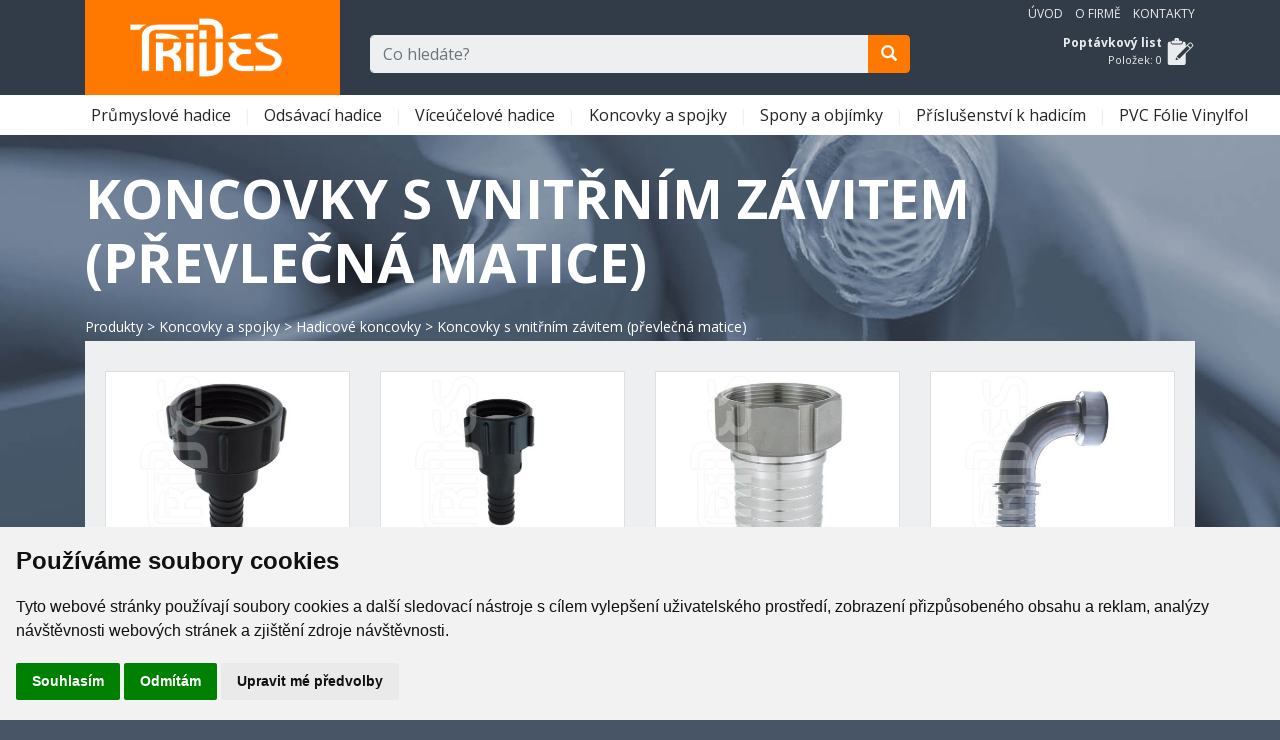

--- FILE ---
content_type: text/html; charset=utf-8
request_url: https://trides.cz/kategorie/koncovky-s-vnitrnim-zavitem-prevlecna-matice
body_size: 9282
content:
<!DOCTYPE html>
<html lang="cs">
<head>
    <meta charset="utf-8" />
    <meta http-equiv="content-language" content="cs">
    <meta name="viewport" content="width=device-width, initial-scale=1.0" />
    <title>Koncovky s vnit&#x159;n&#xED;m z&#xE1;vitem (p&#x159;evle&#x10D;n&#xE1; matice) - Trides - hadice a příslušenství</title>
    <link href="https://fonts.googleapis.com/css?family=Open+Sans:400,400i,600,700&display=swap&subset=cyrillic-ext" rel="stylesheet">
    <link rel="stylesheet" href="/lib/bootstrap/dist/css/bootstrap.min.css" />
    
    <meta name="Description" content="Koncovky s vnit&#x159;n&#xED;m z&#xE1;vitem (p&#x159;evle&#x10D;n&#xE1; matice)" />

    <link rel="stylesheet" href="/css/site.min.css?v=24093001" />
    <!-- FavIcons -->
    <link rel="apple-touch-icon" sizes="180x180" href="/apple-touch-icon.png">
    <link rel="icon" type="image/png" sizes="32x32" href="/favicon-32x32.png">
    <link rel="icon" type="image/png" sizes="16x16" href="/favicon-16x16.png">
    <meta name="msapplication-TileColor" content="#da532c">
    <meta name="theme-color" content="#ffffff">
</head>
<body id="top" name="top">
    <div class="wrapper">
        <header id="toppage">
            <section class="do-header-dark">
                <div class="container">
                    <div class="row">
                        <div class="col-12 col-md-6 col-lg-3">
                            <div class="do-logo">
                                <a href="/">
                                    <div class="do-logo-img"></div>
                                    <strong>Trides</strong>
                                </a>
                            </div>
                        </div>
                        <div class="col-12 col-md-6 col-lg-3 order-lg-12 text-md-right do-header-right">
                            <div class="do-site-nav text-sm-center text-md-right">
                                <ul>
                                    <li class="nav-item do-site-nav-item"><a href="/" title="" class="nav-link">Úvod</a></li>
                                    <li class="nav-item do-site-nav-item"><a href="/o-trides" title="" class="nav-link">O firmě</a></li>
                                    <li class="nav-item do-site-nav-item do-site-nav-last"><a href="/kontakty" title="" class="nav-link">Kontakty</a></li>
                                    <li class="nav-item do-site-nav-item do-site-nav-mobile"><a href="/kategorie" title="" class="nav-link">Produkty</a></li>
                                </ul>
                            </div>
                            <div class="do-order-list">
                                <a href="/poptavkovy-list" class="do-order-list-box empty">
                                    <div class="do-order-list-name"><strong>Poptávkový list</strong></div>
                                    <div class="do-order-list-count">Položek: <span id="orderListCount">0</span></div>
                                </a>
                            </div>
                        </div>
                        <div class="col-12 col-md-12 col-lg-6 order-lg-1 do-search-box">
                            <form method="get" action="/hledat">
                                <div class="input-group mb-3">
                                    <input class="form-control navbar-text" placeholder="Co hledáte?" name="text" id="mainsearch" size="50" type="text" autocomplete="off" aria-describedby="button-addon2">
                                    <div class="input-group-append">
                                        <button class="btn btn-primary" type="submit" id="button-search" aria-label="search"><span class="glyphicon glyphicon-search" aria-hidden="true"></span></button>
                                    </div>
                                </div>
                            </form>
                        </div>
                    </div>
                </div>
            </section>
            <section class="do-header-light">
                <nav class="navbar navbar-expand-md navbar-light bg-white">
                    <div class="container">
                        <button class="navbar-toggler collapsed" type="button" data-toggle="collapse" data-target=".navbar-collapse" aria-controls="navbarSupportedContent"
                                aria-expanded="false" aria-label="Toggle navigation">
                            <span class="navbar-toggler-icon"></span>
                        </button>
                        <div class="navbar-collapse collapse">
                            <ul class="navbar-nav" id="myTab">
                                <li class="nav-item dropdown">
                                    <a class="nav-link dropdown-toggle" href="/kategorie/prumyslove-hadice">
                                        Pr&#x16F;myslov&#xE9; hadice
                                    </a>
                                    <div class="dropdown-menu">
                                        <a class="dropdown-item" href="/kategorie/hadice-na-vodu-a-kapaliny">Hadice na vodu a kapaliny</a>
                                        <a class="dropdown-item" href="/kategorie/hadice-na-vzduch">Hadice na vzduch</a>
                                        <a class="dropdown-item" href="/kategorie/hadice-na-technicke-plyny">Hadice na technick&#xE9; plyny</a>
                                        <a class="dropdown-item" href="/kategorie/hadice-na-horkou-vodu-a-paru">Hadice na horkou vodu a p&#xE1;ru</a>
                                        <a class="dropdown-item" href="/kategorie/hadice-na-oleje-a-ropne-latky">Hadice na oleje a ropn&#xE9; l&#xE1;tky</a>
                                        <a class="dropdown-item" href="/kategorie/hadice-na-chemikalie">Hadice na chemik&#xE1;lie</a>
                                        <a class="dropdown-item" href="/kategorie/hadice-na-potraviny">Hadice na potraviny</a>
                                        <a class="dropdown-item" href="/kategorie/hadice-na-abrazivni-materialy">Hadice na abrazivn&#xED; materi&#xE1;ly</a>
                                    </div>
                                </li>
                                <li class="nav-item dropdown">
                                    <a class="nav-link dropdown-toggle" href="/kategorie/odsavaci-hadice">
                                        Ods&#xE1;vac&#xED; hadice
                                    </a>
                                    <div class="dropdown-menu">
                                        <a class="dropdown-item" href="/kategorie/hadice-pro-vzduch-a-prach">Hadice pro vzduch a prach</a>
                                        <a class="dropdown-item" href="/kategorie/hadice-pro-abrazivni-materialy">Hadice pro abrazivn&#xED; materi&#xE1;ly</a>
                                        <a class="dropdown-item" href="/kategorie/hadice-na-vyfukove-plyny-a-horky-vzduch">Hadice na v&#xFD;fukov&#xE9; plyny a hork&#xFD; vzduch</a>
                                        <a class="dropdown-item" href="/kategorie/hadice-pro-extremni-teploty-400-1100-c">Hadice pro extr&#xE9;mn&#xED; teploty 400 - 1100 &#xB0;C</a>
                                        <a class="dropdown-item" href="/kategorie/hadice-pro-chemicke-vypary">Hadice pro chemick&#xE9; v&#xFD;pary</a>
                                        <a class="dropdown-item" href="/kategorie/hadice-pro-vysavace-a-vakuum">Hadice pro vysava&#x10D;e a vakuum</a>
                                    </div>
                                </li>
                                <li class="nav-item dropdown">
                                    <a class="nav-link dropdown-toggle" href="/kategorie/viceucelove-hadice">
                                        V&#xED;ce&#xFA;&#x10D;elov&#xE9; hadice
                                    </a>
                                    <div class="dropdown-menu">
                                        <a class="dropdown-item" href="/kategorie/silikonove-hadice-a-tvarovky">Silikonov&#xE9; hadice a tvarovky</a>
                                        <a class="dropdown-item" href="/kategorie/teflonove-hadice-ptfe-mfa-pfa-fep">Teflonov&#xE9; hadice - PTFE, MFA, PFA, FEP</a>
                                        <a class="dropdown-item" href="/kategorie/plastove-hadicky-a-spiraly-pu-pa-ldpe-pvdf">Plastov&#xE9; hadi&#x10D;ky a spir&#xE1;ly - PU, PA, LDPE, PVDF</a>
                                        <a class="dropdown-item" href="/kategorie/kovove-a-nerezove-hadice">Kovov&#xE9; a nerezov&#xE9; hadice</a>
                                        <a class="dropdown-item" href="/kategorie/kompozitni-hadice">Kompozitn&#xED; hadice</a>
                                        <a class="dropdown-item" href="/kategorie/hadice-bez-vyztuze">Hadice bez v&#xFD;ztu&#x17E;e</a>
                                        <a class="dropdown-item" href="/kategorie/ochranne-hadice-a-spiraly">Ochrann&#xE9; hadice a spir&#xE1;ly</a>
                                    </div>
                                </li>
                                <li class="nav-item dropdown">
                                    <a class="nav-link dropdown-toggle" href="/kategorie/koncovky-a-spojky">
                                        Koncovky a spojky
                                    </a>
                                    <div class="dropdown-menu">
                                        <a class="dropdown-item" href="/kategorie/rychlospojkove-systemy">Rychlospojkov&#xE9; syst&#xE9;my</a>
                                        <a class="dropdown-item" href="/kategorie/hadicove-koncovky">Hadicov&#xE9; koncovky</a>
                                        <a class="dropdown-item" href="/kategorie/nerezove-spojky-pro-potraviny-a-farmacii">Nerezov&#xE9; spojky pro potraviny a farmacii</a>
                                        <a class="dropdown-item" href="/kategorie/priruby">P&#x159;&#xED;ruby</a>
                                        <a class="dropdown-item" href="/kategorie/sroubeni-a-zavitove-fitinky">&#x160;rouben&#xED; a z&#xE1;vitov&#xE9; fitinky</a>
                                        <a class="dropdown-item" href="/kategorie/spojky-pro-ibc-kontejnery">Spojky pro IBC kontejnery</a>
                                        <a class="dropdown-item" href="/kategorie/koncovky-pro-parni-hadice">Koncovky pro parn&#xED; hadice</a>
                                    </div>
                                </li>
                                <li class="nav-item dropdown">
                                    <a class="nav-link dropdown-toggle" href="/kategorie/spony-a-objimky">
                                        Spony a obj&#xED;mky
                                    </a>
                                    <div class="dropdown-menu">
                                        <a class="dropdown-item" href="/kategorie/snekove-spony">&#x160;nekov&#xE9; spony</a>
                                        <a class="dropdown-item" href="/kategorie/celistove-spony">&#x10C;elis&#x165;ov&#xE9; spony</a>
                                        <a class="dropdown-item" href="/kategorie/klemy-herkules">Klemy Herkules</a>
                                        <a class="dropdown-item" href="/kategorie/objimky-kombiloc-kombifix">Obj&#xED;mky Kombiloc, Kombifix</a>
                                        <a class="dropdown-item" href="/kategorie/deformacni-spony">Deforma&#x10D;n&#xED; spony</a>
                                        <a class="dropdown-item" href="/kategorie/lisovaci-objimky">Lisovac&#xED; obj&#xED;mky</a>
                                        <a class="dropdown-item" href="/kategorie/nekonecne-upinaci-pasy">Nekone&#x10D;n&#xE9; up&#xED;nac&#xED; p&#xE1;sy</a>
                                        <a class="dropdown-item" href="/kategorie/mustkove-spony-pro-spiralove-hadice">M&#x16F;stkov&#xE9; spony pro spir&#xE1;lov&#xE9; hadice</a>
                                    </div>
                                </li>
                                <li class="nav-item dropdown">
                                    <a class="nav-link dropdown-toggle" href="/kategorie/prislusenstvi-k-hadicim">
                                        P&#x159;&#xED;slu&#x161;enstv&#xED; k hadic&#xED;m
                                    </a>
                                    <div class="dropdown-menu">
                                        <a class="dropdown-item" href="/kategorie/kohouty-ventily-a-klapky">Kohouty, ventily a klapky</a>
                                        <a class="dropdown-item" href="/kategorie/pistole-proudnice-dyzy">Pistole, proudnice, d&#xFD;zy</a>
                                        <a class="dropdown-item" href="/kategorie/saci-kose">Sac&#xED; ko&#x161;e</a>
                                        <a class="dropdown-item" href="/kategorie/pojistovaci-a-ochranne-prvky">Poji&#x161;&#x165;ovac&#xED; a ochrann&#xE9; prvky</a>
                                        <a class="dropdown-item" href="/kategorie/utahovaci-klice">Utahovac&#xED; kl&#xED;&#x10D;e</a>
                                        <a class="dropdown-item" href="/kategorie/hadicove-navijaky">Hadicov&#xE9; navij&#xE1;ky</a>
                                        <a class="dropdown-item" href="/kategorie/pruhleditka">Pr&#x16F;hled&#xED;tka</a>
                                        <a class="dropdown-item" href="/kategorie/foukani-pneu">Fouk&#xE1;n&#xED; pneu</a>
                                        <a class="dropdown-item" href="/kategorie/parni-pripojka-pro-vagony">Parn&#xED; p&#x159;&#xED;pojka pro vag&#xF3;ny</a>
                                        <a class="dropdown-item" href="/kategorie/ptfe-tesnici-pasky-a-snury">PTFE t&#x11B;sn&#xED;c&#xED; p&#xE1;sky a &#x161;n&#x16F;ry</a>
                                    </div>
                                </li>
                                <li class="nav-item dropdown">
                                    <a class="nav-link dropdown-toggle" href="/kategorie/pvc-folie-vinylfol">
                                        PVC F&#xF3;lie Vinylfol
                                    </a>
                                    <div class="dropdown-menu">
                                        <a class="dropdown-item" href="/kategorie/folie-a-pasy-pvc">F&#xF3;lie a p&#xE1;sy PVC</a>
                                        <a class="dropdown-item" href="/kategorie/zavesne-systemy">Z&#xE1;v&#x11B;sn&#xE9; syst&#xE9;my</a>
                                    </div>
                                </li>
                            </ul>
                        </div>
                    </div>
                </nav>
            </section>
        </header>
        <div class="content">
            <div class="container">
                <main role="main" class="pb-3">
                    <h1>Koncovky s vnit&#x159;n&#xED;m z&#xE1;vitem (p&#x159;evle&#x10D;n&#xE1; matice)</h1>
<div class="do-breadpath">
                <a href="/kategorie/">Produkty</a>
 &gt;            <a href="/kategorie/koncovky-a-spojky">Koncovky a spojky</a>
 &gt;            <a href="/kategorie/hadicove-koncovky">Hadicov&#xE9; koncovky</a>
 &gt;            <span>Koncovky s vnit&#x159;n&#xED;m z&#xE1;vitem (p&#x159;evle&#x10D;n&#xE1; matice)</span>

</div>
<div class="page-content">
        <div class="do-cards-product">


            <div class="row">
                    <div class="col-sm-12 col-md-6 col-lg-4 col-xl-3">
                        <div class="card">
                            <a href="/produkt/toulec-ryh-mrep-ibc-vnitrzavit-pevny-3982" title="Toulec r&#xFD;h. MREP - IBC  vnit&#x159;.z&#xE1;vit pevn&#xFD;">
                                <img src="/images/cache/P_3982_1_455X330_W.jpg" alt="Toulec r&#xFD;h. MREP - IBC  vnit&#x159;.z&#xE1;vit pevn&#xFD;" class="card-img-top" />
                            </a>
                            <div class="card-body">
                                <h3><a href="/produkt/toulec-ryh-mrep-ibc-vnitrzavit-pevny-3982" title="Toulec r&#xFD;h. MREP - IBC  vnit&#x159;.z&#xE1;vit pevn&#xFD;">Toulec r&#xFD;h. MREP - IBC  vnit&#x159;.z&#xE1;vit pevn&#xFD;</a></h3>
                                <ul>

                                    <li class="ell-2">
                                            <span>R&#xFD;hovan&#xFD; n&#xE1;trubek - vnit&#x159;n&#xED; z&#xE1;vit S 60x6</span>
                                    </li>
                                </ul>
                            </div>
                            <div class="card-footer">
                                <div class="row">
                                    <div class="col text-left">
                                        Kód: 3982
                                    </div>
                                    <div class="col text-right">
                                        <a href="/produkt/toulec-ryh-mrep-ibc-vnitrzavit-pevny-3982" title="Zobrazit kartu produktu Toulec r&#xFD;h. MREP - IBC  vnit&#x159;.z&#xE1;vit pevn&#xFD;" class="">Detail<small> <span class="glyphicon glyphicon-menu-right" aria-hidden="true"></span></small></a>
                                    </div>
                                </div>

                            </div>
                        </div>
                    </div>
                    <div class="col-sm-12 col-md-6 col-lg-4 col-xl-3">
                        <div class="card">
                            <a href="/produkt/toulec-ryh-mreo-ibc-otocna-prevl-matice-3983" title="Toulec r&#xFD;h. MREO - IBC oto&#x10D;n&#xE1; p&#x159;evl. matice">
                                <img src="/images/cache/P_3983_1_455X330_W.jpg" alt="Toulec r&#xFD;h. MREO - IBC oto&#x10D;n&#xE1; p&#x159;evl. matice" class="card-img-top" />
                            </a>
                            <div class="card-body">
                                <h3><a href="/produkt/toulec-ryh-mreo-ibc-otocna-prevl-matice-3983" title="Toulec r&#xFD;h. MREO - IBC oto&#x10D;n&#xE1; p&#x159;evl. matice">Toulec r&#xFD;h. MREO - IBC oto&#x10D;n&#xE1; p&#x159;evl. matice</a></h3>
                                <ul>

                                    <li class="ell-2">
                                            <span>R&#xFD;hovan&#xFD; n&#xE1;trubek - vnit&#x159;n&#xED; z&#xE1;vit S 60x6</span>
                                    </li>
                                </ul>
                            </div>
                            <div class="card-footer">
                                <div class="row">
                                    <div class="col text-left">
                                        Kód: 3983
                                    </div>
                                    <div class="col text-right">
                                        <a href="/produkt/toulec-ryh-mreo-ibc-otocna-prevl-matice-3983" title="Zobrazit kartu produktu Toulec r&#xFD;h. MREO - IBC oto&#x10D;n&#xE1; p&#x159;evl. matice" class="">Detail<small> <span class="glyphicon glyphicon-menu-right" aria-hidden="true"></span></small></a>
                                    </div>
                                </div>

                            </div>
                        </div>
                    </div>
                    <div class="col-sm-12 col-md-6 col-lg-4 col-xl-3">
                        <div class="card">
                            <a href="/produkt/toulec-s-prevlecnou-matici-a-zamkem-mrs-8350" title="Toulec s p&#x159;evle&#x10D;nou matic&#xED; a z&#xE1;mkem  MRS">
                                <img src="/images/cache/P_8350_1_455X330_W.jpg" alt="Toulec s p&#x159;evle&#x10D;nou matic&#xED; a z&#xE1;mkem  MRS" class="card-img-top" />
                            </a>
                            <div class="card-body">
                                <h3><a href="/produkt/toulec-s-prevlecnou-matici-a-zamkem-mrs-8350" title="Toulec s p&#x159;evle&#x10D;nou matic&#xED; a z&#xE1;mkem  MRS">Toulec s p&#x159;evle&#x10D;nou matic&#xED; a z&#xE1;mkem  MRS</a></h3>
                                <ul>

                                    <li class="ell-2">
                                            <span>R&#xFD;hovan&#xFD; n&#xE1;trubek s pojistn&#xFD;m krou&#x17E;kem</span>
                                    </li>
                                        <li class="ell-2">
DIN 2817 / EN 14420-5 / EN 14420-2                                        </li>
                                </ul>
                            </div>
                            <div class="card-footer">
                                <div class="row">
                                    <div class="col text-left">
                                        Kód: 8350
                                    </div>
                                    <div class="col text-right">
                                        <a href="/produkt/toulec-s-prevlecnou-matici-a-zamkem-mrs-8350" title="Zobrazit kartu produktu Toulec s p&#x159;evle&#x10D;nou matic&#xED; a z&#xE1;mkem  MRS" class="">Detail<small> <span class="glyphicon glyphicon-menu-right" aria-hidden="true"></span></small></a>
                                    </div>
                                </div>

                            </div>
                        </div>
                    </div>
                    <div class="col-sm-12 col-md-6 col-lg-4 col-xl-3">
                        <div class="card">
                            <a href="/produkt/toulec-s-prevlmatici-a-kolenem-90-bezpzamek-mrs90-8352" title="Toulec s p&#x159;evl.matic&#xED; a kolenem 90&#xB0;, bezp.z&#xE1;mek - MRS90">
                                <img src="/images/cache/P_8352_1_455X330_W.jpg" alt="Toulec s p&#x159;evl.matic&#xED; a kolenem 90&#xB0;, bezp.z&#xE1;mek - MRS90" class="card-img-top" />
                            </a>
                            <div class="card-body">
                                <h3><a href="/produkt/toulec-s-prevlmatici-a-kolenem-90-bezpzamek-mrs90-8352" title="Toulec s p&#x159;evl.matic&#xED; a kolenem 90&#xB0;, bezp.z&#xE1;mek - MRS90">Toulec s p&#x159;evl.matic&#xED; a kolenem 90&#xB0;, bezp.z&#xE1;mek - MRS90</a></h3>
                                <ul>

                                    <li class="ell-2">
                                            <span>R&#xFD;hovan&#xFD; n&#xE1;trubek s poj.krou&#x17E;kem a kolenem 90&#xB0;</span>
                                    </li>
                                        <li class="ell-2">
DIN 2817 / EN 14420-5 / EN14420-2                                        </li>
                                </ul>
                            </div>
                            <div class="card-footer">
                                <div class="row">
                                    <div class="col text-left">
                                        Kód: 8352
                                    </div>
                                    <div class="col text-right">
                                        <a href="/produkt/toulec-s-prevlmatici-a-kolenem-90-bezpzamek-mrs90-8352" title="Zobrazit kartu produktu Toulec s p&#x159;evl.matic&#xED; a kolenem 90&#xB0;, bezp.z&#xE1;mek - MRS90" class="">Detail<small> <span class="glyphicon glyphicon-menu-right" aria-hidden="true"></span></small></a>
                                    </div>
                                </div>

                            </div>
                        </div>
                    </div>
                    <div class="col-sm-12 col-md-6 col-lg-4 col-xl-3">
                        <div class="card">
                            <a href="/produkt/toulec-s-prevlecnou-matici-bez-zamku-mrsa-8355" title="Toulec s p&#x159;evle&#x10D;nou matic&#xED; bez z&#xE1;mku - MRSA">
                                <img src="/images/cache/P_8355_1_455X330_W.jpg" alt="Toulec s p&#x159;evle&#x10D;nou matic&#xED; bez z&#xE1;mku - MRSA" class="card-img-top" />
                            </a>
                            <div class="card-body">
                                <h3><a href="/produkt/toulec-s-prevlecnou-matici-bez-zamku-mrsa-8355" title="Toulec s p&#x159;evle&#x10D;nou matic&#xED; bez z&#xE1;mku - MRSA">Toulec s p&#x159;evle&#x10D;nou matic&#xED; bez z&#xE1;mku - MRSA</a></h3>
                                <ul>

                                    <li class="ell-2">
                                            <span>R&#xFD;hovan&#xFD; n&#xE1;trubek - atypick&#xE9; rozm&#x11B;ry</span>
                                    </li>
                                        <li class="ell-2">
DIN11 (matice 5 1/2&quot;)                                        </li>
                                </ul>
                            </div>
                            <div class="card-footer">
                                <div class="row">
                                    <div class="col text-left">
                                        Kód: 8355
                                    </div>
                                    <div class="col text-right">
                                        <a href="/produkt/toulec-s-prevlecnou-matici-bez-zamku-mrsa-8355" title="Zobrazit kartu produktu Toulec s p&#x159;evle&#x10D;nou matic&#xED; bez z&#xE1;mku - MRSA" class="">Detail<small> <span class="glyphicon glyphicon-menu-right" aria-hidden="true"></span></small></a>
                                    </div>
                                </div>

                            </div>
                        </div>
                    </div>
                    <div class="col-sm-12 col-md-6 col-lg-4 col-xl-3">
                        <div class="card">
                            <a href="/produkt/ryh-toulec-s-matici-5-12-w-pro-vagony-mrsa-8358" title="R&#xFD;h. toulec s matic&#xED; 5 1/2&quot; W pro vag&#xF3;ny - MRSA">
                                <img src="/images/cache/P_8358_1_455X330_W.jpg" alt="R&#xFD;h. toulec s matic&#xED; 5 1/2&quot; W pro vag&#xF3;ny - MRSA" class="card-img-top" />
                            </a>
                            <div class="card-body">
                                <h3><a href="/produkt/ryh-toulec-s-matici-5-12-w-pro-vagony-mrsa-8358" title="R&#xFD;h. toulec s matic&#xED; 5 1/2&quot; W pro vag&#xF3;ny - MRSA">R&#xFD;h. toulec s matic&#xED; 5 1/2&quot; W pro vag&#xF3;ny - MRSA</a></h3>
                                <ul>

                                    <li class="ell-2">
                                            <span>R&#xFD;hovan&#xFD; n&#xE1;trubek s p&#x159;evle&#x10D;nou matic&#xED; 5 1/2&quot; W ( DIN 11 ) </span>
                                    </li>
                                        <li class="ell-2">
DIN11 (matice 5 1/2&quot;)                                        </li>
                                </ul>
                            </div>
                            <div class="card-footer">
                                <div class="row">
                                    <div class="col text-left">
                                        Kód: 8358
                                    </div>
                                    <div class="col text-right">
                                        <a href="/produkt/ryh-toulec-s-matici-5-12-w-pro-vagony-mrsa-8358" title="Zobrazit kartu produktu R&#xFD;h. toulec s matic&#xED; 5 1/2&quot; W pro vag&#xF3;ny - MRSA" class="">Detail<small> <span class="glyphicon glyphicon-menu-right" aria-hidden="true"></span></small></a>
                                    </div>
                                </div>

                            </div>
                        </div>
                    </div>
                    <div class="col-sm-12 col-md-6 col-lg-4 col-xl-3">
                        <div class="card">
                            <a href="/produkt/toulec-s-prevlecnou-matici-a-zavitem-mre-8360" title="Toulec s p&#x159;evle&#x10D;nou matic&#xED; a  z&#xE1;vitem  MRE">
                                <img src="/images/cache/P_8360_1_455X330_W.jpg" alt="Toulec s p&#x159;evle&#x10D;nou matic&#xED; a  z&#xE1;vitem  MRE" class="card-img-top" />
                            </a>
                            <div class="card-body">
                                <h3><a href="/produkt/toulec-s-prevlecnou-matici-a-zavitem-mre-8360" title="Toulec s p&#x159;evle&#x10D;nou matic&#xED; a  z&#xE1;vitem  MRE">Toulec s p&#x159;evle&#x10D;nou matic&#xED; a  z&#xE1;vitem  MRE</a></h3>
                                <ul>

                                    <li class="ell-2">
                                            <span>R&#xFD;hovan&#xFD; n&#xE1;trubek - ekonomick&#xE1; verze</span>
                                    </li>
                                </ul>
                            </div>
                            <div class="card-footer">
                                <div class="row">
                                    <div class="col text-left">
                                        Kód: 8360
                                    </div>
                                    <div class="col text-right">
                                        <a href="/produkt/toulec-s-prevlecnou-matici-a-zavitem-mre-8360" title="Zobrazit kartu produktu Toulec s p&#x159;evle&#x10D;nou matic&#xED; a  z&#xE1;vitem  MRE" class="">Detail<small> <span class="glyphicon glyphicon-menu-right" aria-hidden="true"></span></small></a>
                                    </div>
                                </div>

                            </div>
                        </div>
                    </div>
                    <div class="col-sm-12 col-md-6 col-lg-4 col-xl-3">
                        <div class="card">
                            <a href="/produkt/toulec-s-prevlecnou-matici-a-zavitem-mre90-koleno-90-8365" title="Toulec s p&#x159;evle&#x10D;nou matic&#xED; a  z&#xE1;vitem  MRE90 - koleno 90&#xB0;">
                                <img src="/images/cache/P_8365_1_455X330_W.jpg" alt="Toulec s p&#x159;evle&#x10D;nou matic&#xED; a  z&#xE1;vitem  MRE90 - koleno 90&#xB0;" class="card-img-top" />
                            </a>
                            <div class="card-body">
                                <h3><a href="/produkt/toulec-s-prevlecnou-matici-a-zavitem-mre90-koleno-90-8365" title="Toulec s p&#x159;evle&#x10D;nou matic&#xED; a  z&#xE1;vitem  MRE90 - koleno 90&#xB0;">Toulec s p&#x159;evle&#x10D;nou matic&#xED; a  z&#xE1;vitem  MRE90 - koleno 90&#xB0;</a></h3>
                                <ul>

                                    <li class="ell-2">
                                            <span>R&#xFD;hovan&#xFD; n&#xE1;trubek - koleno 90&#xB0; - p&#x159;evle&#x10D;en&#xE1; matice</span>
                                    </li>
                                </ul>
                            </div>
                            <div class="card-footer">
                                <div class="row">
                                    <div class="col text-left">
                                        Kód: 8365
                                    </div>
                                    <div class="col text-right">
                                        <a href="/produkt/toulec-s-prevlecnou-matici-a-zavitem-mre90-koleno-90-8365" title="Zobrazit kartu produktu Toulec s p&#x159;evle&#x10D;nou matic&#xED; a  z&#xE1;vitem  MRE90 - koleno 90&#xB0;" class="">Detail<small> <span class="glyphicon glyphicon-menu-right" aria-hidden="true"></span></small></a>
                                    </div>
                                </div>

                            </div>
                        </div>
                    </div>
                    <div class="col-sm-12 col-md-6 col-lg-4 col-xl-3">
                        <div class="card">
                            <a href="/produkt/toulec-s-prevl-matici-a-vnitr-zavitem-mslo-8380" title="Toulec s p&#x159;evl. matic&#xED; a vnit&#x159;. z&#xE1;vitem  MSLO">
                                <img src="/images/cache/P_8380_1_455X330_W.jpg" alt="Toulec s p&#x159;evl. matic&#xED; a vnit&#x159;. z&#xE1;vitem  MSLO" class="card-img-top" />
                            </a>
                            <div class="card-body">
                                <h3><a href="/produkt/toulec-s-prevl-matici-a-vnitr-zavitem-mslo-8380" title="Toulec s p&#x159;evl. matic&#xED; a vnit&#x159;. z&#xE1;vitem  MSLO">Toulec s p&#x159;evl. matic&#xED; a vnit&#x159;. z&#xE1;vitem  MSLO</a></h3>
                                <ul>

                                    <li class="ell-2">
                                            <span>Hladk&#xFD; n&#xE1;trubek s pojistn&#xFD;m krou&#x17E;kem</span>
                                    </li>
                                        <li class="ell-2">
DIN 2817 / EN 14420-5 / EN 14420-2                                        </li>
                                </ul>
                            </div>
                            <div class="card-footer">
                                <div class="row">
                                    <div class="col text-left">
                                        Kód: 8380
                                    </div>
                                    <div class="col text-right">
                                        <a href="/produkt/toulec-s-prevl-matici-a-vnitr-zavitem-mslo-8380" title="Zobrazit kartu produktu Toulec s p&#x159;evl. matic&#xED; a vnit&#x159;. z&#xE1;vitem  MSLO" class="">Detail<small> <span class="glyphicon glyphicon-menu-right" aria-hidden="true"></span></small></a>
                                    </div>
                                </div>

                            </div>
                        </div>
                    </div>
                    <div class="col-sm-12 col-md-6 col-lg-4 col-xl-3">
                        <div class="card">
                            <a href="/produkt/toulec-s-matici-5-12w-pro-vagony-mslo-8384" title="Toulec s matic&#xED; 5 1/2&quot;W pro vag&#xF3;ny - MSLO">
                                <img src="/images/cache/P_8384_1_455X330_W.jpg" alt="Toulec s matic&#xED; 5 1/2&quot;W pro vag&#xF3;ny - MSLO" class="card-img-top" />
                            </a>
                            <div class="card-body">
                                <h3><a href="/produkt/toulec-s-matici-5-12w-pro-vagony-mslo-8384" title="Toulec s matic&#xED; 5 1/2&quot;W pro vag&#xF3;ny - MSLO">Toulec s matic&#xED; 5 1/2&quot;W pro vag&#xF3;ny - MSLO</a></h3>
                                <ul>

                                    <li class="ell-2">
                                            <span>Hladk&#xFD; n&#xE1;trubek s pojistn&#xFD;m krou&#x17E;kem, p&#x159;evle&#x10D;n&#xE1; matice 5 1/2&quot; W ( DIN 11 ) </span>
                                    </li>
                                        <li class="ell-2">
DIN 2817 / EN 14420-5 / EN 14420-2 / DIN11                                        </li>
                                </ul>
                            </div>
                            <div class="card-footer">
                                <div class="row">
                                    <div class="col text-left">
                                        Kód: 8384
                                    </div>
                                    <div class="col text-right">
                                        <a href="/produkt/toulec-s-matici-5-12w-pro-vagony-mslo-8384" title="Zobrazit kartu produktu Toulec s matic&#xED; 5 1/2&quot;W pro vag&#xF3;ny - MSLO" class="">Detail<small> <span class="glyphicon glyphicon-menu-right" aria-hidden="true"></span></small></a>
                                    </div>
                                </div>

                            </div>
                        </div>
                    </div>
                    <div class="col-sm-12 col-md-6 col-lg-4 col-xl-3">
                        <div class="card">
                            <a href="/produkt/matice-mslm-pro-vagony-zavit-5-12-w-din11-8385" title="Matice MSLM pro vag&#xF3;ny - z&#xE1;vit 5 1/2&quot; W DIN11">
                                <img src="/images/cache/P_8385_1_455X330_W.jpg" alt="Matice MSLM pro vag&#xF3;ny - z&#xE1;vit 5 1/2&quot; W DIN11" class="card-img-top" />
                            </a>
                            <div class="card-body">
                                <h3><a href="/produkt/matice-mslm-pro-vagony-zavit-5-12-w-din11-8385" title="Matice MSLM pro vag&#xF3;ny - z&#xE1;vit 5 1/2&quot; W DIN11">Matice MSLM pro vag&#xF3;ny - z&#xE1;vit 5 1/2&quot; W DIN11</a></h3>
                                <ul>

                                    <li class="ell-2">
                                            <span>Samostatn&#xE1; matice pro kompletaci koncovek ke st&#xE1;&#x10D;en&#xED; vagon&#x16F;</span>
                                    </li>
                                        <li class="ell-2">
DIN 11                                        </li>
                                </ul>
                            </div>
                            <div class="card-footer">
                                <div class="row">
                                    <div class="col text-left">
                                        Kód: 8385
                                    </div>
                                    <div class="col text-right">
                                        <a href="/produkt/matice-mslm-pro-vagony-zavit-5-12-w-din11-8385" title="Zobrazit kartu produktu Matice MSLM pro vag&#xF3;ny - z&#xE1;vit 5 1/2&quot; W DIN11" class="">Detail<small> <span class="glyphicon glyphicon-menu-right" aria-hidden="true"></span></small></a>
                                    </div>
                                </div>

                            </div>
                        </div>
                    </div>
                    <div class="col-sm-12 col-md-6 col-lg-4 col-xl-3">
                        <div class="card">
                            <a href="/produkt/toulec-s-prevlecnou-matici-se-zavitem-msso-8400" title="Toulec s p&#x159;evle&#x10D;nou matic&#xED; se z&#xE1;vitem MSSO">
                                <img src="/images/cache/P_8400_1_455X330_W.jpg" alt="Toulec s p&#x159;evle&#x10D;nou matic&#xED; se z&#xE1;vitem MSSO" class="card-img-top" />
                            </a>
                            <div class="card-body">
                                <h3><a href="/produkt/toulec-s-prevlecnou-matici-se-zavitem-msso-8400" title="Toulec s p&#x159;evle&#x10D;nou matic&#xED; se z&#xE1;vitem MSSO">Toulec s p&#x159;evle&#x10D;nou matic&#xED; se z&#xE1;vitem MSSO</a></h3>
                                <ul>

                                    <li class="ell-2">
                                            <span>Koncovka pro parn&#xED; hadice &#x2B;230&#xB0;C s pojistn&#xFD;m krou&#x17E;kem </span>
                                    </li>
                                        <li class="ell-2">
DIN 2826, DIN EN 14 423 (v sestav&#x11B; s obj&#xED;mkami se dod&#xE1;v&#xE1; pod ozna&#x10D;en&#xED;m DIK)                                        </li>
                                </ul>
                            </div>
                            <div class="card-footer">
                                <div class="row">
                                    <div class="col text-left">
                                        Kód: 8400
                                    </div>
                                    <div class="col text-right">
                                        <a href="/produkt/toulec-s-prevlecnou-matici-se-zavitem-msso-8400" title="Zobrazit kartu produktu Toulec s p&#x159;evle&#x10D;nou matic&#xED; se z&#xE1;vitem MSSO" class="">Detail<small> <span class="glyphicon glyphicon-menu-right" aria-hidden="true"></span></small></a>
                                    </div>
                                </div>

                            </div>
                        </div>
                    </div>
                    <div class="col-sm-12 col-md-6 col-lg-4 col-xl-3">
                        <div class="card">
                            <a href="/produkt/sroubeni-mhv-s-vnitr-zavitem-a-utahovaci-objimkou-8420" title="&#x160;rouben&#xED; MHV s vnit&#x159;. z&#xE1;vitem a utahovac&#xED; obj&#xED;mkou">
                                <img src="/images/cache/P_8420_1_455X330_W.jpg" alt="&#x160;rouben&#xED; MHV s vnit&#x159;. z&#xE1;vitem a utahovac&#xED; obj&#xED;mkou" class="card-img-top" />
                            </a>
                            <div class="card-body">
                                <h3><a href="/produkt/sroubeni-mhv-s-vnitr-zavitem-a-utahovaci-objimkou-8420" title="&#x160;rouben&#xED; MHV s vnit&#x159;. z&#xE1;vitem a utahovac&#xED; obj&#xED;mkou">&#x160;rouben&#xED; MHV s vnit&#x159;. z&#xE1;vitem a utahovac&#xED; obj&#xED;mkou</a></h3>
                                <ul>

                                    <li class="ell-2">
                                            <span>Kompletn&#xED; koncovka na hadici - vnit&#x159;n&#xED; z&#xE1;vit</span>
                                    </li>
                                        <li class="ell-2">
EN 14424                                        </li>
                                </ul>
                            </div>
                            <div class="card-footer">
                                <div class="row">
                                    <div class="col text-left">
                                        Kód: 8420
                                    </div>
                                    <div class="col text-right">
                                        <a href="/produkt/sroubeni-mhv-s-vnitr-zavitem-a-utahovaci-objimkou-8420" title="Zobrazit kartu produktu &#x160;rouben&#xED; MHV s vnit&#x159;. z&#xE1;vitem a utahovac&#xED; obj&#xED;mkou" class="">Detail<small> <span class="glyphicon glyphicon-menu-right" aria-hidden="true"></span></small></a>
                                    </div>
                                </div>

                            </div>
                        </div>
                    </div>
                    <div class="col-sm-12 col-md-6 col-lg-4 col-xl-3">
                        <div class="card">
                            <a href="/produkt/ploche-zavitove-tesneni-gd-8480" title="Ploch&#xE9; z&#xE1;vitov&#xE9; t&#x11B;sn&#x11B;n&#xED; GD">
                                <img src="/images/cache/P_8480_1_455X330_W.jpg" alt="Ploch&#xE9; z&#xE1;vitov&#xE9; t&#x11B;sn&#x11B;n&#xED; GD" class="card-img-top" />
                            </a>
                            <div class="card-body">
                                <h3><a href="/produkt/ploche-zavitove-tesneni-gd-8480" title="Ploch&#xE9; z&#xE1;vitov&#xE9; t&#x11B;sn&#x11B;n&#xED; GD">Ploch&#xE9; z&#xE1;vitov&#xE9; t&#x11B;sn&#x11B;n&#xED; GD</a></h3>
                                <ul>

                                    <li class="ell-2">
                                            <span>Z&#xE1;vitov&#xE9; t&#x11B;sn&#x11B;n&#xED; pro spojky a &#x161;rouben&#xED;</span>
                                    </li>
                                        <li class="ell-2">
EN 14420-5                                        </li>
                                </ul>
                            </div>
                            <div class="card-footer">
                                <div class="row">
                                    <div class="col text-left">
                                        Kód: 8480
                                    </div>
                                    <div class="col text-right">
                                        <a href="/produkt/ploche-zavitove-tesneni-gd-8480" title="Zobrazit kartu produktu Ploch&#xE9; z&#xE1;vitov&#xE9; t&#x11B;sn&#x11B;n&#xED; GD" class="">Detail<small> <span class="glyphicon glyphicon-menu-right" aria-hidden="true"></span></small></a>
                                    </div>
                                </div>

                            </div>
                        </div>
                    </div>
                    <div class="col-sm-12 col-md-6 col-lg-4 col-xl-3">
                        <div class="card">
                            <a href="/produkt/utahovaci-klic-klrd-pro-prevlecne-matice-8830" title="Utahovac&#xED; kl&#xED;&#x10D; KLRD pro p&#x159;evle&#x10D;n&#xE9; matice ">
                                <img src="/images/cache/P_8830_1_455X330_W.jpg" alt="Utahovac&#xED; kl&#xED;&#x10D; KLRD pro p&#x159;evle&#x10D;n&#xE9; matice " class="card-img-top" />
                            </a>
                            <div class="card-body">
                                <h3><a href="/produkt/utahovaci-klic-klrd-pro-prevlecne-matice-8830" title="Utahovac&#xED; kl&#xED;&#x10D; KLRD pro p&#x159;evle&#x10D;n&#xE9; matice ">Utahovac&#xED; kl&#xED;&#x10D; KLRD pro p&#x159;evle&#x10D;n&#xE9; matice </a></h3>
                                <ul>

                                    <li class="ell-2">
                                            <span>V&#xED;ce&#xFA;&#x10D;elov&#xFD; kl&#xED;&#x10D; pro utahov&#xE1;n&#xED; rychlospojek a p&#x159;evle&#x10D;n&#xFD;ch matic</span>
                                    </li>
                                </ul>
                            </div>
                            <div class="card-footer">
                                <div class="row">
                                    <div class="col text-left">
                                        Kód: 8830
                                    </div>
                                    <div class="col text-right">
                                        <a href="/produkt/utahovaci-klic-klrd-pro-prevlecne-matice-8830" title="Zobrazit kartu produktu Utahovac&#xED; kl&#xED;&#x10D; KLRD pro p&#x159;evle&#x10D;n&#xE9; matice " class="">Detail<small> <span class="glyphicon glyphicon-menu-right" aria-hidden="true"></span></small></a>
                                    </div>
                                </div>

                            </div>
                        </div>
                    </div>
            </div>
        </div>
</div>
                </main>
            </div>
        </div>
        
        <div class="push"></div>
    </div>

    <footer class="">
        <div class="do-footer-light">
            <div class="container">
                <p class="text-right"><a href="#top"><span class="glyphicon glyphicon-menu-up" aria-hidden="true"></span> Zpět nahoru</a></p>
            </div>
        </div>
        <div class="do-footer-dark">
            <div class="container pt-4">
                <div class="row">
                    <div class="col-12 col-md-6 do-footer-contact">
                        <ul>
                            <li>
                                <span class="do-icon do-icon-phone"><strong>Telefon: </strong></span><a href="tel:+420 466 670 099" title="Kontaktujte nás telefonicky">+420 466 670 099</a>
                            </li>
                            <li>
                                <span class="do-icon do-icon-email"><strong>E-mail: </strong></span><a href="mailto:info@trides.cz" title="Kontaktujte nás e-mailem">info@trides.cz</a>
                            </li>
                            <li>
                                <span class="do-icon do-icon-mail"><strong>Adresa: </strong></span>Trides&nbsp;s.r.o., Dělnická&nbsp;386, 533&nbsp;01&nbsp;Pardubice
                            </li>
                            <li class="do-print-hide">
                                <span class="do-icon do-icon-gps"><strong>Souřadnice: </strong></span><a href="https://goo.gl/maps/GLjMfweoXbnKaskj9" target="_blank" rel="noreferrer" title="Zobrazit na mapě">Najděte nás na mapě</a>
                            </li>
                            <li class="do-print-hide">
                                <span class="do-icon do-icon-open"><strong>Provozní doba: </strong></span>Po - Pá: 7:30&nbsp;-&nbsp;16:00&nbsp;hod.
                            </li>
                        </ul>
                    </div>
                    <div class="col-12 col-md-6 do-footer-about">
                        <p class="text-justify">
                            <strong>Firma TRIDES s.r.o.</strong><br />
                            byla založena v roce 2004 a to již s předchozími více než desetiletými zkušenostmi v oboru a se znalostí trhu. Po celou dobu fungování firmy se snažíme reagovat na aktuální vývoj v oboru, potřeby našich zákazníků a zkvalitňování našich služeb, proto věříme, že Vám dokážeme nabídku udělat na míru, podle Vašich požadavků a s dobrým poměrem kvalita – cena – termín.
                        </p>
                    </div>
                    <div class="col-12 do-footer-sep"></div>
                    <div class="col-12 col-md-6 do-footer-menu">
                        <ul>
                            <li><a href="/kontakty">Kontakty</a></li>
                        </ul>
                    </div>
                    <div class="col-12 col-md-6 text-right do-footer-copy">
                        <p>Copyright © 2026 Trides, design by <a href="https://digital1.cz" target="_blank" rel="noreferrer" title="">Digital One</a></p>
                    </div>
                </div>
            </div>
        </div>
    </footer>

    <div class="d-none do-footer-logo">
        <img src="/images/trides-logo-print.png" alt="logo" />
    </div>

    <div id="main-modal" class="modal" tabindex="-1" role="dialog">
        <div class="modal-dialog modal-dialog-centered" role="document">
            <div class="modal-content">
                <div class="modal-header">
                    <h5 class="modal-title">Modal title</h5>
                    <button type="button" class="close" data-dismiss="modal" aria-label="Close">
                        <span aria-hidden="true">&times;</span>
                    </button>
                </div>
                <div class="modal-body">
                    <p>Modal body text goes here.</p>
                </div>
                <div class="modal-footer">
                    <button type="button" class="btn btn-primary" data-dismiss="modal">OK</button>
                </div>
            </div>
        </div>
    </div>
    <!-- Cookie Consent by https://www.FreePrivacyPolicy.com -->
    <script type="text/javascript" src="//www.freeprivacypolicy.com/public/cookie-consent/4.0.0/cookie-consent.js" charset="UTF-8"></script>
    <script type="text/javascript" charset="UTF-8">
        document.addEventListener('DOMContentLoaded', function () {
            cookieconsent.run({"notice_banner_type":"simple","consent_type":"express","palette":"light","language":"cs","page_load_consent_levels":["strictly-necessary"],"notice_banner_reject_button_hide":false,"preferences_center_close_button_hide":false,"page_refresh_confirmation_buttons":true,"website_name":"Trides.cz"});
        });
    </script>
    <noscript>Cookie Consent by <a href="https://www.freeprivacypolicy.com/" rel="nofollow noopener">Free Privacy Policy website</a></noscript>
    <!-- End Cookie Consent -->

    <!-- Global site tag (gtag.js) - Google Analytics -->
    <script type="text/plain" cookie-consent="targeting"  async src="https://www.googletagmanager.com/gtag/js?id=UA-12082867-2"></script>
    <script type="text/plain" cookie-consent="targeting">
      window.dataLayer = window.dataLayer || [];
      function gtag(){dataLayer.push(arguments);}
      gtag('js', new Date());

      gtag('config', 'UA-12082867-2');
    </script>

    <script src="https://code.jquery.com/jquery-3.5.1.min.js" integrity="sha256-9/aliU8dGd2tb6OSsuzixeV4y/faTqgFtohetphbbj0=" crossorigin="anonymous"></script>
    <script src="/lib/bootstrap/dist/js/bootstrap.bundle.min.js"></script>

    <script src="https://cdn.jsdelivr.net/gh/xcash/bootstrap-autocomplete@v2.3.5/dist/latest/bootstrap-autocomplete.min.js"></script>
    <script src="/js/site.js?v=EVZIHg1JxRAOkfnGc3Szg2soYSDknydmFwkvOLlAZ-g"></script>
    
    <script>

        var msie = window.navigator.userAgent.indexOf("MSIE ");
        if (msie > 0 || navigator.userAgent.match(/Trident.*rv\:11\./)) $('body').addClass("do-ie");

    </script>
    <!-- Smartsupp Live Chat script -->
    <script type="text/javascript">
        var _smartsupp = _smartsupp || {};
        _smartsupp.key = '69468502f62393791129526127e90ee1a4734fc0';
        window.smartsupp || (function (d) {
            var s, c, o = smartsupp = function () { o._.push(arguments) }; o._ = [];
            s = d.getElementsByTagName('script')[0]; c = d.createElement('script');
            c.type = 'text/javascript'; c.charset = 'utf-8'; c.async = true;
            c.src = 'https://www.smartsuppchat.com/loader.js?'; s.parentNode.insertBefore(c, s);
        })(document);
    </script>
    <noscript> Powered by <a href=“https://www.smartsupp.com” target=“_blank”>Smartsupp</a></noscript>

</body>
</html>


--- FILE ---
content_type: text/css
request_url: https://trides.cz/css/site.min.css?v=24093001
body_size: 16117
content:
@charset "UTF-8";html{font-size:14px;}@media(min-width:768px){html{font-size:16px;}}.border-top{border-top:1px solid #e5e5e5;}.border-bottom{border-bottom:1px solid #e5e5e5;}.box-shadow{box-shadow:0 .25rem .75rem rgba(0,0,0,.05);}button.accept-policy{font-size:1rem;line-height:inherit;}body,body.fullscreen{background-color:#323c48;background:#475567 url(../images/bg-content.jpg) fixed center top !important;background-size:cover !important;font-family:"Open Sans",sans-serif;color:#323c48;margin-bottom:-400px;}@media(max-width:1199.98px){body,body.fullscreen{background-size:cover;}}@media(max-width:991.98px){body,body.fullscreen{background-size:auto 100%;background-position:center top;}}@media(max-width:575.98px){body,body.fullscreen{background-size:auto 100%;background-position:60% top;}}@media(max-width:575.98px){h3{font-size:1.5rem;}}html,body{height:100%;margin:0;position:relative;}.wrapper{min-height:100%;margin-bottom:-304px;}footer,.push{height:304px;}.main-search .media-body{font-size:12px;}.main-search h5{font-size:15px;margin-bottom:1px;}.main-search img{height:auto;width:50px;margin-top:3px;margin-bottom:3px;}@media(min-width:992px){.table-striped.table-responsive{display:table;}}.table-striped thead th{background-color:#323c48;color:#fff;font-weight:normal;}.table-striped tbody tr{background-color:#f5f7f8;}.table-striped tbody tr:nth-of-type(2n+1){background-color:#fff;}.table-striped tr:nth-child(odd)>td{background-color:#f5f7f8;}.table-striped tr:nth-child(even)>td{background-color:#fff;}.table-striped tr.odd>td,.table-striped tr.odd td{background-color:#f5f7f8;}.table-striped tr.even>td,.table-striped tr.even td{background-color:#fff;}.table-striped td{padding:.6rem;vertical-align:middle;}.table-striped td.do-order-td{width:135px;}.table-striped input[type=number]{width:51px;}.table-striped .do-tbl-td-stable.text-nowrap{min-width:120px;}.table-striped tr td.do-table-footer{background-color:transparent !important;border:none;padding:0;text-align:right;}.table-striped tr td.do-stripe-foot{background-color:transparent !important;text-align:right;padding:0;}.content{padding:15px;}@media(max-width:991.98px){.content{padding:15px 0;}}.content .page-content{min-height:40vh;}.content a:not([role=button]){color:#ff7900;}.content main h1{font-size:54px;font-weight:700;color:#fff;text-transform:uppercase;margin:.3em 0 .4em 0;}@media(max-width:767.98px){.content main h1{font-size:6vw;}}.content main .do-breadpath{display:table-cell;color:#fff;font-size:14px;padding-bottom:.3em;vertical-align:bottom;padding-left:0;}@media(max-width:767.98px){.content main .do-breadpath{display:block;}}.content main .do-breadpath a{color:#fff;}.content main .do-print{display:table-cell;padding-right:0;padding-bottom:.3em;color:#ff7900;}@media(max-width:991.98px){.content main .do-print{font-size:14px;}}@media(max-width:767.98px){.content main .do-print{display:block;}}.content main .do-print a{color:#fff;}.content main .do-print a span{color:#ff7900;}.content main .do-print .btn-secondary{background-color:#fff;}.content .page-content{padding:30px 20px;background-color:#edeff0;}.do-cards-category a{color:#fff;text-decoration:none;}.do-cards-category a:hover{text-decoration:underline;}.do-cards-category a:hover .card{border-bottom:4px solid #ff7900;}.do-cards-category a:hover .card .card-body{border-bottom:4px solid #ff7900;}.do-cards-category a .card{margin-bottom:1em;border:none;border-bottom:4px solid #323c48;}@media(min-width:576px){.do-cards-category a .card{height:229px;}}.do-cards-category a .card .card-body{padding:.4em .25rem;font-size:16px;font-weight:600;text-align:center;line-height:1.1em;background-color:#ff7900;color:#fff;border-bottom:4px solid #323c48;}.do-cards-category a .card .card-img-top{border-radius:0;}.do-cards-category a .card img{width:100%;max-height:177px;padding-bottom:4px;}@media(max-width:575.98px){.do-cards-category a .card img{max-height:none;}}.do-cards-product .card{margin-bottom:1em;border-radius:0;}.do-cards-product .card .card-img-top{border-radius:0;}.do-cards-product .card .card-body{padding:1rem .5rem 0 .5rem;min-height:9rem;}@media(max-width:767.98px){.do-cards-product .card .card-body{min-height:0;}}.do-cards-product .card .card-body h3{font-size:16px;font-weight:700;}.do-cards-product .card .card-body h3 a{color:#323c48;text-decoration:none;}.do-cards-product .card .card-body h3 a:hover{text-decoration:underline;}.do-cards-product .card .card-body p{font-size:.9em;}.do-cards-product .card .card-body ul{padding-left:.8rem;list-style:none;}.do-cards-product .card .card-body ul li{font-size:.9em;line-height:1rem;margin-bottom:.2rem;}.do-cards-product .card .card-body ul li ::before{content:"•";font-size:1rem;color:#c8c8ce;display:inline-block;width:.8rem;margin-left:-.8rem;}.do-cards-product .card .card-footer{padding:.25rem .25rem;background-color:#fff;border-top:0 solid rgba(0,0,0,.125);font-size:.8rem;}.do-cards-product .card .card-footer .col{padding:0 calc(15px + .5rem);}.do-cards-product .card .card-footer a{color:#ff7900;}.fotorama--fullscreen{background:rgba(0,0,0,.4) !important;}.fotorama--fullscreen .fotorama__stage{background:rgba(0,0,0,0) !important;}.fotorama--fullscreen .fotorama__nav,.fotorama--fullscreen .fotorama__stage{background:rgba(0,0,0,0) !important;}.do-product .fotorama{width:250px;}@media(min-width:768px) and (max-width:991.98px){.do-product .fotorama{width:100% !important;}}@media(max-width:767.98px){.do-product .fotorama{width:100% !important;}}@media(max-width:767.98px){.do-product .fotorama .fotorama__wrap{margin:0 auto;}}.do-product .do-filters .do-filter-href::before{width:20px;height:20px;content:"";position:relative;top:1px;display:inline-block;font-family:"Glyphicons Halflings";font-style:normal;font-weight:normal;line-height:1;-webkit-font-smoothing:antialiased;-moz-osx-font-smoothing:grayscale;}.do-product .do-filters .do-filter-href[aria-expanded=true]::before{content:"";}.do-product .do-filters .do-filter-href.filter-active{background-color:transparent !important;color:#ff7900 !important;padding:0 !important;font-weight:normal;}.do-product .do-filters .col{-webkit-user-select:none;-moz-user-select:none;-ms-user-select:none;user-select:none;}@media(max-width:991.98px){.do-product .do-filters .col{width:100%;flex-basis:auto;}}.do-product tr.hidden{display:none;}.do-product a:not([href]):not([tabindex]){padding:0 .1rem;text-decoration:underline;}.do-product a:not([href]):not([tabindex]).filter-active{background-color:#ff7900;color:#fff !important;font-weight:600;padding:0 .1rem;text-decoration:none;}.do-product .table-filters a{cursor:pointer;}.do-product .do-product-desc ul{padding-left:1.1rem;}.do-product .do-product-desc .do-product-desc-item{color:#ff7900;}.do-product .do-product-desc .do-product-desc-item span{color:#323c48;}.do-product .do-product-desc .do-product-desc-item span strong{color:#000;}.do-media-similar a{color:#323c48 !important;text-decoration:none;}.do-media-similar a:hover .media{border:solid 1px #ff7900;}.do-media-similar a .media{border:solid 1px #dee2e6;}.do-media-similar a .media img{max-width:100px;}.do-media-similar a .media .media-body{overflow:hidden;}.do-media-similar a .media .media-body h5{padding-top:.2rem;font-size:1.2rem;}.do-media-similar a .media .media-body.do-cat h5{padding-top:.9rem;}.do-media-similar a .media .media-body.do-cat h5 strong{font-weight:600;}.do-media-similar a .media .media-body p{height:3rem;font-size:.9rem;margin-bottom:0;}.do-media-visited a{color:#323c48 !important;text-decoration:none;}.do-media-visited a:hover .card{border-color:#ff7900;}.do-media-visited a .card{display:block;}.do-media-visited a .card .card-body{height:45px;padding:.25rem;overflow:hidden;}.do-media-visited a .card .card-body h5{padding-top:.2rem;font-size:.9rem;}.tooltip .arrow{border-top-color:#dc3545;color:#dc3545;}.tooltip .tooltip-inner{background-color:#dc3545;}.bs-tooltip-auto[x-placement^=top] .arrow::before,.bs-tooltip-top .arrow::before{border-top-color:#dc3545 !important;}.do-tbl-order thead th{font-size:.9rem;}.do-tbl-order input[type=number]{width:64px;}.do-tbl-order .do-tbl-order-img{min-width:100px;max-width:6vw;}.do-tbl-order .do-tbl-order-name a{color:#323c48;}.do-box-btn-recount{height:2.2rem;}.content-homepage .hp-title{padding:2rem 0;color:#fff;}.content-homepage .hp-title h1{font-weight:700;}.content-homepage .hp-title p{font-size:1.5rem;}.content-homepage .do-cards-homepage .card{border:none;display:block;margin-bottom:1.7rem;}.content-homepage .do-cards-homepage .card a{color:#fff;font-weight:600;text-align:center;text-transform:uppercase;text-decoration:none;}.content-homepage .do-cards-homepage .card .card-body{padding:.2rem;background-color:#ff7900;}@media(min-width:768px) and (max-width:991.98px){.content-homepage .do-cards-homepage .card .card-body{padding:.2rem .1rem;}}.content-homepage .do-cards-homepage .card img{border-top:3px solid #323c48;border-bottom:4px solid #323c48;}.do-stripe-hp{background-color:#a6acba;color:#3c4a5b;text-align:center;font-weight:600;}.do-stripe-hp .do-stripe-hp-item{margin-top:1rem;padding:1rem 0;padding-top:5rem;background-repeat:no-repeat;background-size:200px auto;background-position:top center;}.do-stripe-hp .do-stripe-hp-item.do-item-1{background-position-y:-5px;background-size:78px auto;background-image:url("data:image/svg+xml,%3C%3Fxml version='1.0' encoding='utf-8'%3F%3E%3Csvg version='1.0' id='serve' xmlns='http://www.w3.org/2000/svg' xmlns:xlink='http://www.w3.org/1999/xlink' x='0px' y='0px' width='256' height='256' viewBox='0 0 256 256' enable-background='new 0 0 256 256' xml:space='preserve'%3E%3Cpath fill='%235e646f' d='M231.4,164.1c-6.6-8.8-13.2-8.8-29.2-0.3L171,183.6c-4.4,2.6-14.2,3.4-23.3,3.4c1.8-3.3,1.1-7.4-2.2-12.2 c-5.9-8.5-15.7-13.6-26.3-13.6l-14.2,0.1c-7.7,0-14.9-2.2-20.8-6.6c-13.2-9.9-33.7,1-43.7,7.5l0-7.7l-25.5,0.1c0,0,0,4.3,0,11.1 c0.1,25.3,0.3,85,0.3,85l25.5-0.1l0-11.1l47.4-0.2c7.3,0,14.9-0.8,22.2-1.2l47.3-7.6c1.8,0,3.6-0.4,5.1-0.8c4.4-0.8,8.4-3,12-6.3 l54.9-44.5C234,175.2,234.7,168.5,231.4,164.1z M33.4,243.2l-10.9,0L22.2,162l10.9,0l0,5.5l0.3,72L33.4,243.2z M225.2,174.1 L170,217.9l-0.4,0.4c-2.5,2.2-5.1,3.7-8,4.1l-0.4,0c-1.5,0.4-2.5,0.4-4,0.4l-48.1,7.6c-6.9,1.1-14.2,1.5-21.1,1.6l-47.4,0.2l-0.2-61 c8.7-6.3,29.1-18.2,39.3-10.1c6.9,5.1,16.1,8.1,25.2,8l14.2-0.1c8.4,0,16,3.6,20.8,11c1.5,2.2,1.8,4.4,1.5,5.2 c-1.1,1.9-5.5,2.6-10.2,3c-0.5,0-1,0-1.5,0c-0.9,0-1.8,0-2.5,0l-32.8,0.1c-11.3,0-18.2,5.6-18.2,14.8c0,2.2,1.5,3.7,3.7,3.7 c2.2,0,3.6-1.5,3.6-3.7c0-1.8,0-7.4,10.9-7.4l32.4-0.1c0.8,0,1.7,0,2.9,0c0.5,0,1.1,0,1.8,0c0.4,0,1.1,0,1.8,0 c17.1,0.3,33.2-0.1,41.5-4.6l31.3-19.7c15.3-7.8,16.7-6,19.7-1.6C226.7,170.8,226.7,173,225.2,174.1z'/%3E%3Cpath fill='%236C727D' d='M44.4,146.1c1.2,0,2.1,0,3.3,0l186.1-0.7c1.5,0,2.3,0.1,3.1-0.5l0.2-20.3c0-1.7,0.1-3.5,0.2-4 c0.1-1.4-1.7-1.6-3.2-1.6l-7.6,0c-2.1-45-37.9-81-82.4-82.8l0-3.9c0,0,3.2-3.3,7.4-7.6L129,24.8c5.6,5.4,7.5,7.5,7.5,7.5l0,3.9 c-44.5,2.1-80,38.4-81.8,83.4l-7.6,0c-1.5,0-3.3-0.4-3.4,0.8c0,1.1,0.4,2.5,0.4,5.3L44.4,146.1z M140.3,43.6 C182.5,43.4,217,77,219,118.9l-156.9,0.6C64.3,77.6,98.5,43.8,140.3,43.6z M58.5,127.1l164.3-0.6l9,0l0.1,11.3l-180.6,0.7l0-11.3 L58.5,127.1z'/%3E%3Cpath fill='%236C727D' d='M165.4,54.3c-12.4-7.6-33.1-8.9-50.1-1c-1.1,0.7-1.6,2-0.6,3.2c0.4,0.4,0.7,0.5,1.2,0.8c1,0.4,2,0.4,2.9,0.1 c14.3-6.6,32.3-5.8,43.3,0.5c1.1,0.6,2.4,0.3,3.4-0.7C166.5,56.1,166.5,55,165.4,54.3z'/%3E%3Cpath fill='%236C727D' stroke='%236C727D' stroke-width='7' stroke-miterlimit='10' d='M215.5,60.4c-8.9-13.3,8.7-36.3,0-52.7'/%3E%3Cpath fill='%236C727D' stroke='%236C727D' stroke-width='7' stroke-miterlimit='10' d='M232.9,57.8c-8.9-13.3,8.7-36.3,0-52.7'/%3E%3C/svg%3E%0A");}.do-stripe-hp .do-stripe-hp-item.do-item-2{background-size:60px auto;background-position-y:7px;background-image:url("data:image/svg+xml,%3C%3Fxml version='1.0' encoding='utf-8'%3F%3E%3Csvg version='1.0' id='Layer_3' xmlns='http://www.w3.org/2000/svg' xmlns:xlink='http://www.w3.org/1999/xlink' x='0px' y='0px' width='256' height='256' viewBox='0 0 256 256' enable-background='new 0 0 256 256' xml:space='preserve'%3E%3Cpath fill-rule='evenodd' clip-rule='evenodd' fill='none' stroke='%236C727D' stroke-width='12' stroke-miterlimit='10' d=' M69.6,247.1L18,184.9h34.7V6.9h33.8v178.4h35.7L69.6,247.1z'/%3E%3Cg%3E%3Cpath fill='%236C727D' d='M209.8,13.5l29.4,89.3h-26.3l-4.4-16.7h-28.9l-4.5,16.7h-26.4l29-89.3H209.8 M193.6,35.8 c-0.1,0-0.3-0.1-0.5-0.1c-0.3,0-0.8,0.4-1.3,2.6c-1.1,4.7-3.5,14.1-7.1,28h18.9l-3.8-14.6c-0.9-3.2-2-7.4-3.3-12.6 c-1.3-5.1-2.1-1.8-2.5-4.1C193.9,35.7,193.7,35.8,193.6,35.8 M218.5,1.5h-8.7h-32h-8.7l-2.7,8.3l-29,89.3l-5.1,15.7h16.5h26.4h9.2 l2.4-8.9l2.1-7.8h10.4l2,7.7l2.4,8.9h9.3h26.3h16.6L250.6,99L221.2,9.7L218.5,1.5L218.5,1.5z'/%3E%3C/g%3E%3Cg%3E%3Cpath fill='%236C727D' d='M227.7,154.3V169l-38.5,54.7h39.5v19.4h-69.3v-14.8l38.5-54.7h-37.6v-19.4H227.7 M239.7,142.3h-12h-67.4 h-12v12v19.4v12h12h14.5l-25.2,35.8l-2.2,3.1v3.8v14.8v12h12h69.3h12v-12v-19.4v-12h-12h-16.4l25.2-35.8l2.2-3.1V169v-14.8V142.3 L239.7,142.3z'/%3E%3C/g%3E%3C/svg%3E");}.do-stripe-hp .do-stripe-hp-item.do-item-3{background-position-y:-10px;background-size:100px auto;background-image:url("data:image/svg+xml,%3C%3Fxml version='1.0' encoding='utf-8'%3F%3E%3Csvg version='1.0' id='hands_copy' xmlns='http://www.w3.org/2000/svg' xmlns:xlink='http://www.w3.org/1999/xlink' x='0px' y='0px' width='256' height='256' viewBox='0 0 256 256' enable-background='new 0 0 256 256' xml:space='preserve'%3E%3Cg%3E%3Cpath fill='%236C727D' d='M206.4,158c-5.3-10.9-24.1-26.1-42.3-40.7c-10.1-8.2-19.7-15.9-25.8-22c-1.5-1.5-3.8-2-5.8-1.3 c-3.8,1.4-6.1,2.4-7.9,3.2c-2.8,1.2-3.7,1.7-7.5,2c-1.7,0.2-3.2,1.1-4.1,2.4c-7.9,11.8-16.1,10.8-21.5,8.9c-1.7-0.6-2.1-1.3-2.2-2 c-1.2-4.9,4.7-16.2,12.3-23.8c18.1-18.1,27.5-22.6,47.3-13.8c22.4,10,40.9,16.8,41.1,16.9c2.9,1,6.1,1.5,7.1-1.4 c1-2.9-0.5-5.1-3.4-6.1c-0.2-0.1-18.2-6.7-40.2-16.5c-22.6-10.6-39.2-5-56.7,13.1c-7.6,7.6-16.2,18.3-15.3,30.3 c-0.2,7.2,8.5,11.3,8.6,12c12.7,4.2,22.2-0.8,30.8-12.2c3.6-0.5,5.5-0.3,8.4-1.6c1-0.5,4.3-2,5.9-2.7c6.4,6,17,15.9,26.1,23.2 c16.4,13.2,34,28.2,38.2,36.9c2.1,4.3-2.2,10.1-3.7,11.4c-2.2,1.9-6.2,2.5-7.9,1.3c-1.8-1.2-4.2-4.3-6-3.2 c-1.9,1.1,0.1,5.2,0.3,7.4c0.4,3.5-5.9,6.6-7.3,7.3c-3.6,1.8-7.3,1.5-8.7,0.2c-1.6-1.4-3.8-4.9-5.8-4.1c-2,0.7-2.4,5.6-2.6,7.7 c-0.3,3.6-4,6.2-7.6,7.5c-1.7,0.6-4.2-1-6.4-3c-1.4-1.2-3.3-1.7-5.1-1.3c-1.8,0.4-3.3,1.8-3.9,3.5c-0.2,0.6-0.7,3.9-5.9,3.9 c-3.7,0-10.4-2.5-13.7-4.7c-3.9-2.6-28.5-20.8-49.7-38.5c-3-2.5-8.1-7.9-12.7-12.6c-4-4.2-5.7-5-7.6-6.6c-2.4-2-5.9-3.7-7.9-1.3 c-2,2.3-2.7,5.9-0.3,7.8c1.7,1.5,4.1,2,7.8,5.8c5,5.2,10.1,10.5,13.6,13.4C79,182,104,200.7,109,203.9c4.1,2.7,13,6.5,19.8,6.5 c5.5,0,9.7-1.3,12.7-3.7c3.9,1.5,8.4,1.5,12.7-0.1c5.1-2,9.3-5.9,11.6-10.7c4.4,0.9,9.4,0.3,14-2c4.5-2.2,7.7-5.7,9.3-9.7 c4.4,0.2,9-1.3,12.8-4.6C208.3,174.1,210.1,165.6,206.4,158z'/%3E%3Cpath fill='%236C727D' d='M106.4,65.8H59.2c-3.1,0-5.6,1.5-5.6,4.6c0,3.1,2.5,4.6,5.6,4.6h47.3c3.1,0,5.6-1.5,5.6-4.6 C112,67.3,109.5,65.8,106.4,65.8z'/%3E%3Cpath fill='%236C727D' d='M220.8,146.1c-1.7-2.5-3.2-2.2-5.8-0.5l-16.3,10.9c-2.6,1.7,0.8,4.2,2.5,6.7c1.1,1.6-1.2,1.5,0.6,1.5 c1.1,0,2.1-0.3,3.1-0.9l16.3-10.9C223.8,151.1,222.5,148.7,220.8,146.1z'/%3E%3Cpath fill='%236C727D' d='M187.1,172.7c-4-3.1-21.9-21.4-32.9-32.8c-2.1-2.2-4.7-2.3-6.9-0.2c-2.2,2.1-1.3,5.6,0.8,7.9 c2.9,3,28.2,29.3,34.1,33.9c1,0.8,1.2,1.2,2.5,1.2c1.6,0,3.3-0.7,4.4-2.1C190.9,178.1,189.5,174.6,187.1,172.7z'/%3E%3Cpath fill='%236C727D' d='M164.8,183.8c-6.7-5.3-23.5-23.1-27.3-27.2c-2.1-2.3-4.6-2.4-6.9-0.3c-2.3,2.1-1.4,5.6,0.7,7.9 c0.2,0.2,20.3,21.8,28.5,28.4c1,0.8,1.3,1.2,2.5,1.2c1.6,0,3.3-0.7,4.4-2.1C168.6,189.2,167.2,185.7,164.8,183.8z'/%3E%3Cpath fill='%236C727D' d='M143.6,195c-8-6.7-24.3-24-27.4-27.3c-2.1-2.2-4.7-2.4-6.9-0.3c-2.3,2.1-1.4,5.6,0.7,7.9 c4.6,4.9,20.2,21.3,28.4,28.3c1,0.9,1.3,1.3,2.6,1.3c1.6,0,3.2-0.7,4.3-2C147.2,200.5,145.9,197,143.6,195z'/%3E%3Cpath fill='%236C727D' d='M60,56.2c-9.6-9-21.7-12-33.2-12.6c-1.6-0.1-3,0.4-4.2,1.5c-1.1,1-1.8,2.5-1.8,4L0,149.2 c0,3.1,2.5,5.6,5.6,5.6h28.3c2.4,0,4.6-1.5,5.3-3.8c1-3,19.8-58.6,22.6-90.2C61.9,59.1,61.3,57.4,60,56.2z M31.8,145.7H10.2 l19.9-92.6c12,2.5,17,2.9,23.2,7.9C50,87.8,35.6,133.6,31.8,145.7z'/%3E%3Cpath fill='%236C727D' d='M225.8,54.7c-27.1,0-36.8,11.2-37.8,11.6c-1.5,0.7-2.5,1.9-3,3.5c-0.4,1.5-0.2,3.2,0.6,4.5 c6.9,11.1,28.5,72.5,32.7,87.5c0.7,2.4,2.9,4.1,5.4,4.1h26.7c3.1,0,5.6-2.5,5.6-5.6L231.4,60.3C231.4,57.2,228.9,54.7,225.8,54.7z M247.8,157.8h-21.9c-5.3-17.2-22.9-67.9-31.7-86.4c6.3-5.8,15.9-7.8,29-8.5L247.8,157.8z'/%3E%3C/g%3E%3C/svg%3E%0A");}.do-stripe-hp .do-stripe-hp-item.do-item-4{background-position-y:3px;background-size:73px auto;background-image:url("data:image/svg+xml,%3C%3Fxml version='1.0' encoding='utf-8'%3F%3E%3Csvg version='1.0' id='award_copy' xmlns='http://www.w3.org/2000/svg' xmlns:xlink='http://www.w3.org/1999/xlink' x='0px' y='0px' width='256' height='256' viewBox='0 0 256 256' enable-background='new 0 0 256 256' xml:space='preserve'%3E%3Cpath fill='%236C727D' d='M198.3,167.3c0-0.1,0-0.2,0-0.2c1.5-1.4,2.9-2.9,4.3-4.3c4.3-1.2,8.1-2.3,9.9-3.6c1.8-1.1,3.2-2.4,4.3-3.8 c1-1.5,1.6-3,2-4.5c0.8-3.1,0.5-6.1-0.5-9c-0.1-0.3-0.2-0.6-0.3-1c0.9-1.9,1.9-3.7,2.7-5.6c3.6-2.5,6.7-4.8,7.9-6.5 c1.3-1.7,2.2-3.4,2.7-5c0.4-1.7,0.5-3.3,0.3-4.9c-0.4-3.1-1.7-5.9-3.6-8.3c-0.2-0.2-0.4-0.5-0.6-0.7c0.2-2,0.3-4.1,0.4-6.1 c2.5-3.5,4.7-6.8,5.2-8.8c1.3-4,0.9-7.5-0.7-10.3c-1.4-2.8-3.6-5-6.3-6.6c-0.3-0.2-0.6-0.4-0.9-0.5c-0.5-2-1-4.1-1.7-6.1 c1.1-4.1,2-7.8,1.7-9.9c-0.2-4.2-1.8-7.4-4.2-9.5c-2.3-2.2-5.2-3.5-8.3-4.1c-0.3-0.1-0.6-0.1-0.9-0.2c-1.2-1.7-2.5-3.3-3.7-4.9 c-0.4-4.3-1-8.1-1.9-10.1c-3.4-7.8-10.5-9.4-16.5-8.6c-0.4,0-0.7,0.1-1.1,0.1c-1.7-1.2-3.4-2.3-5.1-3.4c-1.9-3.9-3.8-7.2-5.3-8.8 c-5.9-6.2-13.1-5.3-18.6-2.6c-0.3,0.1-0.6,0.3-0.9,0.4c-2-0.6-4.1-1.1-6.2-1.6c-3.1-3-6-5.4-7.9-6.4c-3.8-2.1-7.5-2-10.5-1.2 c-3.1,0.7-5.7,2.8-7.8,5c-0.2,0.2-0.5,0.5-0.7,0.8c-2.1,0.1-4.2,0.3-6.3,0.6c-4-1.8-7.6-3.1-9.8-3.4c-4.3-0.7-7.7,0.6-10.3,2.4 c-2.7,1.7-4.4,4.5-5.6,7.3c-0.1,0.3-0.3,0.6-0.4,0.9c-1.9,0.8-3.8,1.7-5.7,2.7c-4.4-0.4-8.2-0.3-10.4,0.1c-4.2,0.8-7,3.2-8.9,5.7 c-1.8,2.6-2.4,5.8-2.7,8.7c0,0.4,0,0.7,0,1.1c-1.5,1.4-2.9,2.9-4.3,4.3c-4.3,1.1-7.9,2.5-9.9,3.6c-3.7,2.2-5.4,5.3-6.3,8.3 c-0.8,3-0.3,6.3,0.5,9.1c0.1,0.3,0.2,0.7,0.3,1c-0.9,1.8-1.8,3.7-2.7,5.6c-3.6,2.5-6.5,4.9-7.9,6.5c-2.6,3.3-3.2,6.8-3,9.9 c0.4,3.1,2,6,3.7,8.4c0.2,0.2,0.4,0.5,0.6,0.7c-0.2,2-0.3,4.1-0.4,6.2c-2.5,3.6-4.4,6.8-5.2,8.9c-1.2,4-0.6,7.5,0.6,10.3 c1.4,2.8,3.9,5,6.4,6.6c0.3,0.2,0.6,0.4,0.9,0.6c0.5,2,1,4,1.7,6c-1.1,4.1-1.8,7.8-1.8,9.9c0.4,4.1,1.9,7.3,4.2,9.5 c2.4,2.1,5.4,3.4,8.3,4.1c0.3,0.1,0.7,0.1,1,0.2c1.2,1.7,2.5,3.3,3.8,4.9c0.3,3.3,0.8,6.2,1.3,8.4c-9.1,16.6-47.3,56.9-41.4,59.7 c16.1,0.7,38.7,4.9,38.7,4.9s19.3,23.1,21.8,25.2c6.6-26.4,31.8-46.3,42.8-57.5c0.1,0,0.2,0.1,0.3,0.2c3.8,1.9,7.2,2,10.2,1.2 l48.2,57.2l18.3-29l44.8-7C240.9,220,212.4,185.6,198.3,167.3z M73.5,237c-4.9-5.7-9.8-11.4-14.7-17.2L29,217l33.8-43.2 c15.8,6.7,31.5,13.3,47.3,20c-5.2,7-11.9,10.8-19.9,19.5C82.6,221.5,77.5,230,73.5,237z M142.4,175.8c-1.7,0.2-3.5,0.4-5.3,0.5 c-0.4-0.4-0.8-0.7-1.2-1.1c-2-1.9-4.1-3.6-6.4-4.4c-2.3-0.9-4.6-1.1-7.7,0.3c-1.4,0.5-3.7,2.1-6.8,3.7c-1.7-0.4-3.4-0.8-5.1-1.3 c-0.3-0.5-0.5-1-0.8-1.5c-1.2-2.5-2.6-4.8-4.5-6.2c-1.8-1.6-4-2.6-7.4-2.3c-1.5,0-4.2,0.7-7.5,1.2c-1.5-0.9-3-1.9-4.4-3 c-0.1-0.5-0.1-1.1-0.2-1.6c-0.3-2.8-0.8-5.3-2-7.3c-1-2.2-2.9-3.7-6.1-4.7c-1.3-0.5-4.2-0.7-7.5-1.4c-1.1-1.4-2.2-2.8-3.2-4.2 c0.1-0.6,0.3-1.1,0.4-1.7c0.7-2.7,1.1-5.2,0.7-7.5c-0.2-2.4-1.5-4.4-4.1-6.4c-1.1-0.9-3.8-2.1-6.7-3.8c-0.5-1.6-1-3.3-1.4-5 c0.3-0.5,0.6-0.9,1-1.3c2.9-4.6,5.3-8.9,1.7-14.3c-0.7-1.2-2.8-3.2-4.9-5.7c0.1-1.8,0.1-3.5,0.3-5.3c0.5-0.3,1-0.7,1.4-1 c4.4-3.4,8.1-6.6,6.6-12.8c-0.2-1.4-1.5-4-2.6-7.1c0.7-1.6,1.5-3.2,2.2-4.7c0.5-0.1,1.1-0.3,1.6-0.4c5.3-1.7,9.9-3.5,10.7-9.8 c0.2-1.4,0-4.2,0.1-7.4c1.2-1.3,2.5-2.6,3.8-3.8c0.5,0,1.1,0.1,1.6,0.1c5.6,0.2,10.5,0,13.5-5.7c0.7-1.3,1.4-4,2.7-7.1 c1.6-0.8,3.2-1.5,4.8-2.2c0.5,0.2,1.1,0.5,1.6,0.7c2.5,0.9,5,1.8,7.5,2c2.4,0,4.7-0.7,7.2-2.8c0.7-0.7,1.7-1.9,3-3.5 c0.6-0.7,1.3-1.5,2.1-2.2c1.8-0.2,3.6-0.4,5.4-0.5c0.4,0.4,0.8,0.8,1.2,1.1c2,1.7,4.1,3.4,6.3,4.4c2.3,0.8,4.7,0.9,7.7-0.2 c0.9-0.4,2.3-1.2,4-2.3c0.8-0.5,1.8-1,2.8-1.5c1.7,0.4,3.4,0.8,5.1,1.3c0.3,0.5,0.5,1,0.8,1.5c1.3,2.3,2.7,4.5,4.4,6.2 c1.8,1.6,4.1,2.4,7.4,2.4c1,0,2.6-0.4,4.6-0.8c0.9-0.1,1.9-0.3,3-0.4c1.5,1,3,1.9,4.5,3c0.1,0.5,0.1,1.1,0.2,1.6 c0.4,2.6,0.9,5.1,2,7.3c1.2,2.1,3,3.6,6.1,4.7c1,0.3,2.6,0.5,4.6,0.8c0.9,0.2,1.9,0.4,3,0.6c1.1,1.4,2.2,2.7,3.2,4.2 c-0.1,0.6-0.3,1.1-0.4,1.7c-1.2,5.4-1.8,10.1,3.4,14c1.3,0.8,3.8,2.1,6.7,3.9c0.5,1.6,0.9,3.3,1.4,5c-0.3,0.5-0.6,0.9-0.9,1.4 c-3,4.6-5.2,8.9-1.7,14.2c1,1.2,2.8,3.2,4.9,5.8c-0.1,1.7-0.1,3.4-0.3,5.1c-0.5,0.3-1,0.7-1.4,1.1c-4.5,3.3-8,6.6-6.6,12.8 c0.5,1.5,1.5,4,2.6,7.2c-0.7,1.6-1.5,3.2-2.2,4.7c-0.5,0.2-1.1,0.4-1.6,0.5c-5.4,1.7-9.8,3.5-10.7,9.8c-0.1,1.5,0,4.2-0.1,7.5 c-1.2,1.3-2.4,2.6-3.7,3.8c-0.5,0-1.1,0-1.6,0c-2.8-0.2-5.5-0.2-7.8,0.6c-2.3,0.8-4.3,2-5.8,5.1c-0.7,1.2-1.5,3.9-2.7,7 c-1.6,0.8-3.2,1.6-4.8,2.3c-0.5-0.2-1-0.4-1.6-0.6c-2.6-1.1-5.1-2-7.5-2c-2.4,0-4.8,0.5-7.2,2.9 C146.3,171.1,144.7,173.3,142.4,175.8z M191.2,217.8l-14.5,23l-35.3-42.5l50.5-24.2l31.2,38.6L191.2,217.8z'/%3E%3Cg%3E%3Cpath fill='%236C727D' d='M129.7,122.4H98.9v-0.7l9.1-8.4c6-5.4,10.3-9.6,12.7-12.6c2.4-2.9,4.2-5.8,5.3-8.6c1.1-2.8,1.7-5.8,1.7-9 c0-3.7-0.9-6.9-2.8-9.8c-1.9-2.8-4.5-5.1-7.9-6.6c-3.4-1.6-7.3-2.4-11.7-2.4c-3.3,0-6.4,0.3-9.1,1c-2.7,0.6-5.2,1.6-7.5,2.8 c-2.3,1.2-5.2,3.3-8.6,6.2l8.1,9.4c2.8-2.3,5.5-4,8.1-5.3c2.6-1.2,5.2-1.9,8-1.9c2.6,0,4.7,0.7,6.2,2c1.6,1.4,2.3,3.4,2.3,6.2 c0,1.9-0.4,3.7-1.1,5.4c-0.7,1.7-1.9,3.6-3.5,5.7c-1.6,2-5,5.7-10.3,11l-17.7,17.6v10.2h49.3V122.4z'/%3E%3Cpath fill='%236C727D' d='M150.2,91.1l-1.7,0.3l1.3-13.6H175V65.3h-38.3l-2.7,35.4l5.9,3.1c1.3-0.4,3-0.7,5-1.1 c2.1-0.3,3.9-0.5,5.6-0.5c9.4,0,14.1,3.5,14.1,10.5c0,7.3-4.6,11-13.7,11c-3,0-6.2-0.4-9.6-1.3c-3.4-0.8-6.3-1.9-8.9-3.3v12.7 c4.8,2.5,11.2,3.7,19,3.7c9,0,16-2.1,20.8-6.3c4.9-4.2,7.3-10.1,7.3-17.9c0-6.5-2-11.7-6.1-15.5c-4-3.8-9.5-5.6-16.3-5.6 C154.6,90.4,152.2,90.6,150.2,91.1L150.2,91.1z'/%3E%3C/g%3E%3C/svg%3E%0A");}header{background-color:#323c48;}.do-header-dark{background-color:#323c48;color:#fff;}.do-header-dark .do-logo{width:100%;max-width:255px;height:95px;padding:18px 0;background-color:#ff7900;}@media(max-width:767.98px){.do-header-dark .do-logo{margin:auto;max-height:55vw;}}@media(max-width:575.98px){.do-header-dark .do-logo{width:50vw !important;margin:auto;}}.do-header-dark .do-logo .do-logo-img{width:100%;height:100%;background:transparent url(../images/trides-logo.svg) no-repeat center center;}@media(max-width:767.98px){.do-header-dark .do-logo .do-logo-img{margin-left:2vw;margin-right:2vw;}}.do-header-dark .do-logo strong{display:none;visibility:hidden;}@media(max-width:767.98px){.do-header-dark .do-header-right{position:absolute;width:45px;top:45px;right:12px;}}@media(max-width:575.98px){.do-header-dark .do-header-right{top:45px;right:10px;}}@media(max-width:767.98px){.do-header-dark .do-site-nav{text-align:center;}}.do-header-dark .do-site-nav ul{list-style:none;margin:0 0 10px 0;padding:0;}.do-header-dark .do-site-nav ul li{display:inline-block;padding-right:.5em;}.do-header-dark .do-site-nav ul li.do-site-nav-last{padding-right:0;}.do-header-dark .do-site-nav ul li.do-site-nav-mobile{display:none;}.do-header-dark .do-site-nav ul li a{color:#fff;font-size:12px;text-transform:uppercase;opacity:.9;}.do-header-dark .do-site-nav ul li a:hover{text-decoration:underline;opacity:1;}.do-header-dark .do-site-nav ul li a.nav-link{padding:0;}.do-header-dark .do-order-list{width:auto;min-height:27px;}.do-header-dark .do-order-list .do-order-list-box{display:block;padding:0 33px 0 0;background:transparent url(../images/icon-list.png) no-repeat right 2px;background-size:auto 30px;text-decoration:none;color:#fff;opacity:.9;}.do-header-dark .do-order-list .do-order-list-box.empty{background-image:url("data:image/svg+xml;charset=UTF-8,%3c?xml version='1.0' ?%3e%3csvg height='32px' version='1.1' viewBox='0 0 32 32' width='32px' xmlns='http://www.w3.org/2000/svg' xmlns:sketch='http://www.bohemiancoding.com/sketch/ns' xmlns:xlink='http://www.w3.org/1999/xlink'%3e%3ctitle/%3e%3cdesc/%3e%3cdefs/%3e%3cg fill='none' fill-rule='evenodd' id='Page-1' stroke='none' stroke-width='1'%3e%3cg fill='%23FFFFFF' id='icon-32-clipboard-edit'%3e%3cpath d='M26.4432278,13.1503345 L15.1570131,24.4499064 L15.1570131,24.4499064 L12.5514465,21.8443397 L23.8435383,10.5506451 L26.4432278,13.1503345 L26.4432278,13.1503345 Z M27.1499164,12.4428096 L28.8790954,10.711584 C29.269069,10.3211489 29.266195,9.68650423 28.8743,9.29568497 L27.6944866,8.11910998 C27.3018646,7.72756564 26.6692577,7.72452466 26.2779126,8.11592531 L24.5505949,9.84348817 L27.1499164,12.4428096 L27.1499164,12.4428096 Z M11.9037061,22.6108129 L11.2641602,25.7235103 L14.3990645,25.1061713 L11.9037061,22.6108129 L11.9037061,22.6108129 L11.9037061,22.6108129 Z M22,11 L22,8.00359486 C22,6.89703997 21.1090746,6 20.0025781,6 L18.9999942,6 L18.9999942,6 C18.9999981,6.00162671 19,6.00325388 19,6.0048815 L19,6.9951185 C19,8.1061002 18.1033337,9 16.9972399,9 L8.00276013,9 C6.89354265,9 6,8.10238398 6,6.9951185 L6,6.0048815 C6,6.00325387 6.00000192,6.0016267 6.00000577,6 L4.99742191,6 C3.89427625,6 3,6.88976324 3,8.00359486 L3,28.9964051 C3,30.10296 3.89092539,31 4.99742191,31 L20.0025781,31 C21.1057238,31 22,30.1102368 22,28.9964051 L22,19 L29.5801067,11.4198932 C30.3642921,10.6357079 30.3661881,9.36618809 29.5897496,8.58974962 L28.4102504,7.41025036 C27.6313906,6.6313906 26.372781,6.62721897 25.5801067,7.41989327 L22,11 L22,11 L22,11 Z M10,5 L10,3.99791312 C10,2.89826062 10.897616,2 12.0048815,2 L12.9951185,2 C14.1061002,2 15,2.89449617 15,3.99791312 L15,5 L17.0044225,5 C17.555163,5 18,5.44724809 18,5.99895656 L18,7.00104344 C18,7.55733967 17.5542648,8 17.0044225,8 L7.9955775,8 C7.44483697,8 7,7.55275191 7,7.00104344 L7,5.99895656 C7,5.44266033 7.44573523,5 7.9955775,5 L10,5 L10,5 Z M12.5,5 C12.7761424,5 13,4.77614239 13,4.5 C13,4.22385761 12.7761424,4 12.5,4 C12.2238576,4 12,4.22385761 12,4.5 C12,4.77614239 12.2238576,5 12.5,5 L12.5,5 Z' id='clipboard-edit'/%3e%3c/g%3e%3c/g%3e%3c/svg%3e");}.do-header-dark .do-order-list .do-order-list-box.filled{background-image:url("data:image/svg+xml;charset=UTF-8,%3c?xml version='1.0' ?%3e%3csvg height='32px' version='1.1' viewBox='0 0 32 32' width='32px' xmlns='http://www.w3.org/2000/svg' xmlns:sketch='http://www.bohemiancoding.com/sketch/ns' xmlns:xlink='http://www.w3.org/1999/xlink'%3e%3ctitle/%3e%3cdesc/%3e%3cdefs/%3e%3cg fill='none' fill-rule='evenodd' id='Page-1' stroke='none' stroke-width='1'%3e%3cg fill='%23ff7900' id='icon-32-clipboard-edit'%3e%3cpath d='M26.4432278,13.1503345 L15.1570131,24.4499064 L15.1570131,24.4499064 L12.5514465,21.8443397 L23.8435383,10.5506451 L26.4432278,13.1503345 L26.4432278,13.1503345 Z M27.1499164,12.4428096 L28.8790954,10.711584 C29.269069,10.3211489 29.266195,9.68650423 28.8743,9.29568497 L27.6944866,8.11910998 C27.3018646,7.72756564 26.6692577,7.72452466 26.2779126,8.11592531 L24.5505949,9.84348817 L27.1499164,12.4428096 L27.1499164,12.4428096 Z M11.9037061,22.6108129 L11.2641602,25.7235103 L14.3990645,25.1061713 L11.9037061,22.6108129 L11.9037061,22.6108129 L11.9037061,22.6108129 Z M22,11 L22,8.00359486 C22,6.89703997 21.1090746,6 20.0025781,6 L18.9999942,6 L18.9999942,6 C18.9999981,6.00162671 19,6.00325388 19,6.0048815 L19,6.9951185 C19,8.1061002 18.1033337,9 16.9972399,9 L8.00276013,9 C6.89354265,9 6,8.10238398 6,6.9951185 L6,6.0048815 C6,6.00325387 6.00000192,6.0016267 6.00000577,6 L4.99742191,6 C3.89427625,6 3,6.88976324 3,8.00359486 L3,28.9964051 C3,30.10296 3.89092539,31 4.99742191,31 L20.0025781,31 C21.1057238,31 22,30.1102368 22,28.9964051 L22,19 L29.5801067,11.4198932 C30.3642921,10.6357079 30.3661881,9.36618809 29.5897496,8.58974962 L28.4102504,7.41025036 C27.6313906,6.6313906 26.372781,6.62721897 25.5801067,7.41989327 L22,11 L22,11 L22,11 Z M10,5 L10,3.99791312 C10,2.89826062 10.897616,2 12.0048815,2 L12.9951185,2 C14.1061002,2 15,2.89449617 15,3.99791312 L15,5 L17.0044225,5 C17.555163,5 18,5.44724809 18,5.99895656 L18,7.00104344 C18,7.55733967 17.5542648,8 17.0044225,8 L7.9955775,8 C7.44483697,8 7,7.55275191 7,7.00104344 L7,5.99895656 C7,5.44266033 7.44573523,5 7.9955775,5 L10,5 L10,5 Z M12.5,5 C12.7761424,5 13,4.77614239 13,4.5 C13,4.22385761 12.7761424,4 12.5,4 C12.2238576,4 12,4.22385761 12,4.5 C12,4.77614239 12.2238576,5 12.5,5 L12.5,5 Z' id='clipboard-edit'/%3e%3c/g%3e%3c/g%3e%3c/svg%3e");}.do-header-dark .do-order-list .do-order-list-box:hover{opacity:1;}@media(max-width:767.98px){.do-header-dark .do-order-list .do-order-list-box{width:30px;height:30px;margin:1em 0 0 0;opacity:1;}}@media(max-width:575.98px){.do-header-dark .do-order-list .do-order-list-box{margin:1em 0 0 0;padding:0 0 0 28px;}}.do-header-dark .do-order-list .do-order-list-box .do-order-list-count,.do-header-dark .do-order-list .do-order-list-box .do-order-list-name{width:auto;color:#fff;}@media(max-width:767.98px){.do-header-dark .do-order-list .do-order-list-box .do-order-list-count,.do-header-dark .do-order-list .do-order-list-box .do-order-list-name{display:none;}}.do-header-dark .do-order-list .do-order-list-box .do-order-list-name{font-size:12px;}.do-header-dark .do-order-list .do-order-list-box .do-order-list-count{font-size:11px;}.do-header-dark .do-search-box{padding:35px 0 0 0;}@media(max-width:767.98px){.do-header-dark .do-search-box{padding:20px 0 0 0;}}@media(min-width:768px){.do-header-dark .do-search-box{padding:35px 15px 0 15px;}}.do-header-dark .do-search-box input{background-color:#edeff0;border-color:#edeff0;}.do-header-dark .do-search-box .bootstrap-autocomplete{max-height:80vh;overflow-x:hidden;overflow-y:scroll;}.do-header-dark .do-search-box .bootstrap-autocomplete .dropdown-item .media-body{overflow-x:hidden;}.do-header-dark .do-search-box .bootstrap-autocomplete a{overflow-x:hidden;padding:.25rem;}.do-header-light{background-color:#fff;color:#e9e8e8;}@media(max-width:767.98px){.do-header-light{position:absolute;right:0;top:5px;width:100%;width:auto;background:none;background-color:transparent !important;}}@media(max-width:767.98px){.do-header-light .bg-white{background-color:none !important;background-color:transparent !important;}}.do-header-light .navbar.navbar-light{padding:0;z-index:999;}@media(min-width:768px){.do-header-light .navbar.navbar-light{height:40px;}}@media(max-width:991.98px) and (min-width:576px){.do-header-light .navbar.navbar-light{height:3rem;}}@media(max-width:767.98px){.do-header-light .navbar.navbar-light{height:auto;}}@media(max-width:767.98px){.do-header-light .navbar.navbar-light .container{max-width:none;}}@media(max-width:767.98px){.do-header-light .navbar.navbar-light .navbar-collapse{width:90vw;}}@media(max-width:991.98px){.do-header-light .navbar.navbar-light .navbar-nav .nav-item:last-child a{border-right:none;}}@media(min-width:768px){.do-header-light .navbar.navbar-light .navbar-nav .nav-item .dropdown-toggle::after{color:#edeff0;content:"|";border:none;margin-left:.5rem;vertical-align:0;}}@media(max-width:1199.98px){.do-header-light .navbar.navbar-light .navbar-nav .nav-item .dropdown-toggle::after{margin-left:.1rem;}}@media(max-width:991.98px){.do-header-light .navbar.navbar-light .navbar-nav .nav-item .dropdown-toggle::after{margin-left:0;content:" ";}}@media(min-width:768px){.do-header-light .navbar.navbar-light .navbar-nav .nav-item:last-child .dropdown-toggle:after{content:" ";}}.do-header-light .navbar.navbar-light .navbar-nav .nav-item .nav-link{color:#252527;padding:.5rem .38rem;font-size:1rem;letter-spacing:0;}@media(max-width:1199.98px){.do-header-light .navbar.navbar-light .navbar-nav .nav-item .nav-link{padding:.5rem .2rem;font-size:.99rem;letter-spacing:-.05rem;}}@media(max-width:991.98px){.do-header-light .navbar.navbar-light .navbar-nav .nav-item .nav-link{padding:.5rem .3rem;font-size:1rem;letter-spacing:0;max-width:7.3rem;white-space:normal;line-height:1rem;text-align:center;border-right:1px solid #edeff0;}}@media(max-width:767.98px){.do-header-light .navbar.navbar-light .navbar-nav .nav-item .nav-link{max-width:100%;border-right:none;}}@media(max-width:767.98px){.do-header-light .navbar.navbar-light .navbar-nav .nav-item .nav-link{padding:1rem .5rem 1rem 1rem;text-transform:uppercase;background-color:#edeff0;border-bottom:solid 1px #c8c8ce;}}@media(max-width:767.98px){.do-header-light .navbar.navbar-light .navbar-nav .nav-item.do-site-nav-item .nav-link{padding:1rem .5rem;background-color:#fff;text-transform:uppercase;}}@media(max-width:767.98px){.do-header-light .navbar.navbar-light .navbar-nav .nav-item.do-site-nav-mobile{display:block;font-weight:700;}}.do-header-light .navbar.navbar-light .navbar-nav .nav-item.do-site-nav-mobile .nav-link{background-color:#edeff0;}.do-header-light .navbar.navbar-light .navbar-nav .nav-item .dropdown-menu{margin:0;border:none;border-radius:0;}.do-header-light .navbar-toggler{margin:auto;border:none;border-radius:0;background-color:#323c48 !important;font-size:1.45rem;}@media(max-width:767.98px){.do-header-light .navbar-toggler{margin:0 0 0 auto;text-align:right;}}.do-header-light .navbar-toggler .navbar-toggler-icon{color:#edeff0 !important;background-image:url("data:image/svg+xml,%3csvg viewBox='0 0 30 30' xmlns='http://www.w3.org/2000/svg'%3e%3cpath stroke='rgba(255, 255, 255, 1)' stroke-width='3' stroke-linecap='round' stroke-miterlimit='10' d='M4 7h22M4 15h22M4 23h22'/%3e%3c/svg%3e");}@media(max-width:767.98px){.do-header-light .navbar-toggler.colapsed{background-color:#505a66 !important;}}footer{background-color:#323c48;}footer.do-foter-bottom{position:absolute;left:0;bottom:0;width:100%;}footer .do-footer-light{height:30px;background-color:#c8c8ce;}footer .do-footer-light p{margin:0;padding:3px 0 0 0;}footer .do-footer-light a{color:#323c48;}footer .do-footer-light a .glyphicon{vertical-align:middle;margin-right:.3em;}footer .do-footer-dark{background-color:#323c48;background-color:#323c48;color:#c8c8ce;}footer .do-footer-dark .container{background:#323c48 url(../images/bg-footer-logo.png) no-repeat top right;}@media(max-width:1199.98px){footer .do-footer-dark .container{background-size:100% auto;}}footer .do-footer-dark a{color:#c8c8ce;text-decoration:underline;}footer .do-footer-contact ul{list-style:none;margin-left:0;padding-left:0;}@media(max-width:767.98px){footer .do-footer-contact ul{text-align:center;}}footer .do-footer-contact ul li{margin:.5em 0;}@media(max-width:767.98px){footer .do-footer-contact ul li{margin-bottom:1em;}}footer .do-footer-contact ul li strong{display:none;visibility:hidden;}footer .do-footer-contact ul li .do-icon-phone+a{text-decoration:none;}footer .do-footer-contact ul .do-icon{width:25px;height:25px;display:inline-block;vertical-align:middle;margin-right:1em;}@media(max-width:767.98px){footer .do-footer-contact ul .do-icon{display:block;margin:auto;}}footer .do-footer-contact ul .do-icon.do-icon-phone{background:transparent url(../images/icon-phone.png) no-repeat left top;}footer .do-footer-contact ul .do-icon.do-icon-email{background:transparent url(../images/icon-email.png) no-repeat left top;}footer .do-footer-contact ul .do-icon.do-icon-mail{background:transparent url(../images/icon-mail.png) no-repeat left top;}footer .do-footer-contact ul .do-icon.do-icon-gps{background:transparent url(../images/icon-gps.png) no-repeat left top;}footer .do-footer-contact ul .do-icon.do-icon-open{background:transparent url(../images/icon-open.png) no-repeat left top;}footer .do-footer-sep{margin-top:2.1em;}@media(max-width:991.98px){footer .do-footer-about{margin-top:2em;}}@media(max-width:767.98px){footer .do-footer-menu{text-align:center;}}footer .do-footer-menu ul{list-style:none;margin-left:0;padding-left:0;font-size:14px;}footer .do-footer-menu ul li{display:inline-block;margin-right:1em;}footer .do-footer-copy{font-size:14px;color:#8c8c90;}@media(max-width:991.98px){footer .do-footer-copy{text-align:center !important;}}footer .do-footer-copy a{color:#8c8c90;text-decoration:none;}footer .do-footer-copy a:hover{text-decoration:underline;}.field-validation-error{color:#f00;font-size:smaller;}.do-ie .do-cards-product .card img{height:180px;}@font-face{font-family:"Glyphicons Halflings";src:url("../fonts/glyphicons-halflings-regular.eot?");src:url("../fonts/glyphicons-halflings-regular.eot?#iefix") format("embedded-opentype"),url("../fonts/glyphicons-halflings-regular.woff2") format("woff2"),url("../fonts/glyphicons-halflings-regular.woff") format("woff"),url("../fonts/glyphicons-halflings-regular.ttf") format("truetype"),url("../fonts/glyphicons-halflings-regular.svg#glyphicons_halflingsregular") format("svg");font-display:swap;}.glyphicon{position:relative;top:1px;display:inline-block;font-family:"Glyphicons Halflings";font-style:normal;font-weight:normal;line-height:1;-webkit-font-smoothing:antialiased;-moz-osx-font-smoothing:grayscale;}.glyphicon-asterisk:before{content:"*";}.glyphicon-plus:before{content:"+";}.glyphicon-euro:before,.glyphicon-eur:before{content:"€";}.glyphicon-minus:before{content:"−";}.glyphicon-cloud:before{content:"☁";}.glyphicon-envelope:before{content:"✉";}.glyphicon-pencil:before{content:"✏";}.glyphicon-glass:before{content:"";}.glyphicon-music:before{content:"";}.glyphicon-search:before{content:"";}.glyphicon-heart:before{content:"";}.glyphicon-star:before{content:"";}.glyphicon-star-empty:before{content:"";}.glyphicon-user:before{content:"";}.glyphicon-film:before{content:"";}.glyphicon-th-large:before{content:"";}.glyphicon-th:before{content:"";}.glyphicon-th-list:before{content:"";}.glyphicon-ok:before{content:"";}.glyphicon-remove:before{content:"";}.glyphicon-zoom-in:before{content:"";}.glyphicon-zoom-out:before{content:"";}.glyphicon-off:before{content:"";}.glyphicon-signal:before{content:"";}.glyphicon-cog:before{content:"";}.glyphicon-trash:before{content:"";}.glyphicon-home:before{content:"";}.glyphicon-file:before{content:"";}.glyphicon-time:before{content:"";}.glyphicon-road:before{content:"";}.glyphicon-download-alt:before{content:"";}.glyphicon-download:before{content:"";}.glyphicon-upload:before{content:"";}.glyphicon-inbox:before{content:"";}.glyphicon-play-circle:before{content:"";}.glyphicon-repeat:before{content:"";}.glyphicon-refresh:before{content:"";}.glyphicon-list-alt:before{content:"";}.glyphicon-lock:before{content:"";}.glyphicon-flag:before{content:"";}.glyphicon-headphones:before{content:"";}.glyphicon-volume-off:before{content:"";}.glyphicon-volume-down:before{content:"";}.glyphicon-volume-up:before{content:"";}.glyphicon-qrcode:before{content:"";}.glyphicon-barcode:before{content:"";}.glyphicon-tag:before{content:"";}.glyphicon-tags:before{content:"";}.glyphicon-book:before{content:"";}.glyphicon-bookmark:before{content:"";}.glyphicon-print:before{content:"";}.glyphicon-camera:before{content:"";}.glyphicon-font:before{content:"";}.glyphicon-bold:before{content:"";}.glyphicon-italic:before{content:"";}.glyphicon-text-height:before{content:"";}.glyphicon-text-width:before{content:"";}.glyphicon-align-left:before{content:"";}.glyphicon-align-center:before{content:"";}.glyphicon-align-right:before{content:"";}.glyphicon-align-justify:before{content:"";}.glyphicon-list:before{content:"";}.glyphicon-indent-left:before{content:"";}.glyphicon-indent-right:before{content:"";}.glyphicon-facetime-video:before{content:"";}.glyphicon-picture:before{content:"";}.glyphicon-map-marker:before{content:"";}.glyphicon-adjust:before{content:"";}.glyphicon-tint:before{content:"";}.glyphicon-edit:before{content:"";}.glyphicon-share:before{content:"";}.glyphicon-check:before{content:"";}.glyphicon-move:before{content:"";}.glyphicon-step-backward:before{content:"";}.glyphicon-fast-backward:before{content:"";}.glyphicon-backward:before{content:"";}.glyphicon-play:before{content:"";}.glyphicon-pause:before{content:"";}.glyphicon-stop:before{content:"";}.glyphicon-forward:before{content:"";}.glyphicon-fast-forward:before{content:"";}.glyphicon-step-forward:before{content:"";}.glyphicon-eject:before{content:"";}.glyphicon-chevron-left:before{content:"";}.glyphicon-chevron-right:before{content:"";}.glyphicon-plus-sign:before{content:"";}.glyphicon-minus-sign:before{content:"";}.glyphicon-remove-sign:before{content:"";}.glyphicon-ok-sign:before{content:"";}.glyphicon-question-sign:before{content:"";}.glyphicon-info-sign:before{content:"";}.glyphicon-screenshot:before{content:"";}.glyphicon-remove-circle:before{content:"";}.glyphicon-ok-circle:before{content:"";}.glyphicon-ban-circle:before{content:"";}.glyphicon-arrow-left:before{content:"";}.glyphicon-arrow-right:before{content:"";}.glyphicon-arrow-up:before{content:"";}.glyphicon-arrow-down:before{content:"";}.glyphicon-share-alt:before{content:"";}.glyphicon-resize-full:before{content:"";}.glyphicon-resize-small:before{content:"";}.glyphicon-exclamation-sign:before{content:"";}.glyphicon-gift:before{content:"";}.glyphicon-leaf:before{content:"";}.glyphicon-fire:before{content:"";}.glyphicon-eye-open:before{content:"";}.glyphicon-eye-close:before{content:"";}.glyphicon-warning-sign:before{content:"";}.glyphicon-plane:before{content:"";}.glyphicon-calendar:before{content:"";}.glyphicon-random:before{content:"";}.glyphicon-comment:before{content:"";}.glyphicon-magnet:before{content:"";}.glyphicon-chevron-up:before{content:"";}.glyphicon-chevron-down:before{content:"";}.glyphicon-retweet:before{content:"";}.glyphicon-shopping-cart:before{content:"";}.glyphicon-folder-close:before{content:"";}.glyphicon-folder-open:before{content:"";}.glyphicon-resize-vertical:before{content:"";}.glyphicon-resize-horizontal:before{content:"";}.glyphicon-hdd:before{content:"";}.glyphicon-bullhorn:before{content:"";}.glyphicon-bell:before{content:"";}.glyphicon-certificate:before{content:"";}.glyphicon-thumbs-up:before{content:"";}.glyphicon-thumbs-down:before{content:"";}.glyphicon-hand-right:before{content:"";}.glyphicon-hand-left:before{content:"";}.glyphicon-hand-up:before{content:"";}.glyphicon-hand-down:before{content:"";}.glyphicon-circle-arrow-right:before{content:"";}.glyphicon-circle-arrow-left:before{content:"";}.glyphicon-circle-arrow-up:before{content:"";}.glyphicon-circle-arrow-down:before{content:"";}.glyphicon-globe:before{content:"";}.glyphicon-wrench:before{content:"";}.glyphicon-tasks:before{content:"";}.glyphicon-filter:before{content:"";}.glyphicon-briefcase:before{content:"";}.glyphicon-fullscreen:before{content:"";}.glyphicon-dashboard:before{content:"";}.glyphicon-paperclip:before{content:"";}.glyphicon-heart-empty:before{content:"";}.glyphicon-link:before{content:"";}.glyphicon-phone:before{content:"";}.glyphicon-pushpin:before{content:"";}.glyphicon-usd:before{content:"";}.glyphicon-gbp:before{content:"";}.glyphicon-sort:before{content:"";}.glyphicon-sort-by-alphabet:before{content:"";}.glyphicon-sort-by-alphabet-alt:before{content:"";}.glyphicon-sort-by-order:before{content:"";}.glyphicon-sort-by-order-alt:before{content:"";}.glyphicon-sort-by-attributes:before{content:"";}.glyphicon-sort-by-attributes-alt:before{content:"";}.glyphicon-unchecked:before{content:"";}.glyphicon-expand:before{content:"";}.glyphicon-collapse-down:before{content:"";}.glyphicon-collapse-up:before{content:"";}.glyphicon-log-in:before{content:"";}.glyphicon-flash:before{content:"";}.glyphicon-log-out:before{content:"";}.glyphicon-new-window:before{content:"";}.glyphicon-record:before{content:"";}.glyphicon-save:before{content:"";}.glyphicon-open:before{content:"";}.glyphicon-saved:before{content:"";}.glyphicon-import:before{content:"";}.glyphicon-export:before{content:"";}.glyphicon-send:before{content:"";}.glyphicon-floppy-disk:before{content:"";}.glyphicon-floppy-saved:before{content:"";}.glyphicon-floppy-remove:before{content:"";}.glyphicon-floppy-save:before{content:"";}.glyphicon-floppy-open:before{content:"";}.glyphicon-credit-card:before{content:"";}.glyphicon-transfer:before{content:"";}.glyphicon-cutlery:before{content:"";}.glyphicon-header:before{content:"";}.glyphicon-compressed:before{content:"";}.glyphicon-earphone:before{content:"";}.glyphicon-phone-alt:before{content:"";}.glyphicon-tower:before{content:"";}.glyphicon-stats:before{content:"";}.glyphicon-sd-video:before{content:"";}.glyphicon-hd-video:before{content:"";}.glyphicon-subtitles:before{content:"";}.glyphicon-sound-stereo:before{content:"";}.glyphicon-sound-dolby:before{content:"";}.glyphicon-sound-5-1:before{content:"";}.glyphicon-sound-6-1:before{content:"";}.glyphicon-sound-7-1:before{content:"";}.glyphicon-copyright-mark:before{content:"";}.glyphicon-registration-mark:before{content:"";}.glyphicon-cloud-download:before{content:"";}.glyphicon-cloud-upload:before{content:"";}.glyphicon-tree-conifer:before{content:"";}.glyphicon-tree-deciduous:before{content:"";}.glyphicon-cd:before{content:"";}.glyphicon-save-file:before{content:"";}.glyphicon-open-file:before{content:"";}.glyphicon-level-up:before{content:"";}.glyphicon-copy:before{content:"";}.glyphicon-paste:before{content:"";}.glyphicon-alert:before{content:"";}.glyphicon-equalizer:before{content:"";}.glyphicon-king:before{content:"";}.glyphicon-queen:before{content:"";}.glyphicon-pawn:before{content:"";}.glyphicon-bishop:before{content:"";}.glyphicon-knight:before{content:"";}.glyphicon-baby-formula:before{content:"";}.glyphicon-tent:before{content:"⛺";}.glyphicon-blackboard:before{content:"";}.glyphicon-bed:before{content:"";}.glyphicon-apple:before{content:"";}.glyphicon-erase:before{content:"";}.glyphicon-hourglass:before{content:"⌛";}.glyphicon-lamp:before{content:"";}.glyphicon-duplicate:before{content:"";}.glyphicon-piggy-bank:before{content:"";}.glyphicon-scissors:before{content:"";}.glyphicon-bitcoin:before{content:"";}.glyphicon-btc:before{content:"";}.glyphicon-xbt:before{content:"";}.glyphicon-yen:before{content:"¥";}.glyphicon-jpy:before{content:"¥";}.glyphicon-ruble:before{content:"₽";}.glyphicon-rub:before{content:"₽";}.glyphicon-scale:before{content:"";}.glyphicon-ice-lolly:before{content:"";}.glyphicon-ice-lolly-tasted:before{content:"";}.glyphicon-education:before{content:"";}.glyphicon-option-horizontal:before{content:"";}.glyphicon-option-vertical:before{content:"";}.glyphicon-menu-hamburger:before{content:"";}.glyphicon-modal-window:before{content:"";}.glyphicon-oil:before{content:"";}.glyphicon-grain:before{content:"";}.glyphicon-sunglasses:before{content:"";}.glyphicon-text-size:before{content:"";}.glyphicon-text-color:before{content:"";}.glyphicon-text-background:before{content:"";}.glyphicon-object-align-top:before{content:"";}.glyphicon-object-align-bottom:before{content:"";}.glyphicon-object-align-horizontal:before{content:"";}.glyphicon-object-align-left:before{content:"";}.glyphicon-object-align-vertical:before{content:"";}.glyphicon-object-align-right:before{content:"";}.glyphicon-triangle-right:before{content:"";}.glyphicon-triangle-left:before{content:"";}.glyphicon-triangle-bottom:before{content:"";}.glyphicon-triangle-top:before{content:"";}.glyphicon-console:before{content:"";}.glyphicon-superscript:before{content:"";}.glyphicon-subscript:before{content:"";}.glyphicon-menu-left:before{content:"";}.glyphicon-menu-right:before{content:"";}.glyphicon-menu-down:before{content:"";}.glyphicon-menu-up:before{content:"";}@media print{body{background:none !important;background-color:#fff !important;}.wrapper{min-height:0;margin-bottom:0;}footer,.push{height:auto;}.container{max-width:100%;}.do-header-dark{background-color:#fff;}.do-print-hide,.do-header-right,.do-search-box,.do-header-light,.do-breadpath,.table-filters,.do-tbl-th-stable+.do-tbl-th-stable,.do-tbl-td-stable+.do-tbl-td-stable,.do-print,.do-media-similar,.do-media-visited,.do-footer-light,.do-footer-menu,.do-footer-copy,.do-footer-about{display:none !important;}h1,h2,h3,h4,h5,h6{color:#323c48 !important;}.do-header-dark .col-12{width:100%;max-width:100%;flex:none;text-align:right;height:95px;}.do-header-dark .col-12 .do-logo{float:right;width:100%;max-width:155px;height:95px;padding:0;background-color:#fff;}.do-header-dark .col-12 .do-logo .do-logo-img{width:100%;height:100%;}.do-header-dark .col-12 .do-logo strong{display:none;visibility:hidden;}.content{padding:0;}.page-content{padding:0 !important;background-color:#fff !important;min-height:0 !important;}.page-content .do-cards-product .row{display:block;}.page-content .do-cards-product .row .col-sm-6{width:25%;float:left;}.page-content.do-product .row{display:block;}.page-content.do-product .do-product-code p{text-align:left !important;}.page-content.do-product .do-product-desc{display:block;float:left;}.page-content.do-product .do-product-img{display:block;float:right;}.page-content.do-product .img-thumbnail.mb-5{margin-bottom:0 !important;}.page-content .do-product-tbl{flex:none;display:block;clear:both;}.page-content.do-product .do-media-similar .row{display:block;}.page-content.do-product .do-media-similar .row .col-12{display:inline-block;flex:auto;max-width:50%;width:49%;}.page-content.do-product .do-media-similar .row .media-body{flex:auto;}.content main h1{font-size:2rem;}.table-striped thead th{background-color:#fff;color:#323c48;border-bottom:solid 2px #323c48;font-weight:bold;padding:.05rem .4rem .05rem .2rem;}.table-striped tbody tr{background:none !important;}.table-striped tbody td{padding:.05rem .4rem .05rem .2rem;background:none !important;}.table-striped .do-tbl-td-stable{text-align:right;}footer .do-footer-dark{background:none !important;background-color:#fff !important;color:#323c48;}footer{background-color:#fff;clear:both;}footer .do-footer-dark .container{background:none !important;background-color:#fff !important;}footer .do-footer-dark a{color:#323c48;text-decoration:none;}footer .do-footer-dark .do-footer-contact{position:absolute;left:-5px;top:0;flex:0 0 100% !important;flex:none !important;max-width:100% !important;padding-top:22px;padding-bottom:0;border-bottom:double 2px #c8c8ce;font-size:1.2em;}footer .do-footer-dark .do-footer-contact ul{float:left;}footer .do-footer-dark .do-footer-contact ul li{display:inline-block;float:right;padding-left:.5rem;padding-right:.5rem;border-right:solid 1px #c8c8ce;font-weight:bold;}footer .do-footer-dark .do-footer-contact ul li:first-child{border:none;}footer .do-footer-dark .do-footer-contact ul li .do-icon{display:none;}footer .do-footer-dark .do-footer-about{flex:0 0 100% !important;flex:none !important;max-width:100% !important;width:100%;}.do-footer-logo{display:block !important;position:absolute;right:15px;top:15px;margin-bottom:15px;}}#divProcessing{display:none;width:400px;height:120px;position:fixed;top:50%;left:50%;background:url(/images/processing.gif) no-repeat center;text-align:center;padding:10px;font:normal 16px Tahoma,Geneva,sans-serif;border:0 solid #666;margin-left:-200px;margin-top:-60px;z-index:100;overflow:auto;}.freeprivacypolicy-com---nb-simple{max-width:100% !important;left:0 !important;}.cc-nb-main-container{padding:1rem !important;}.iconAvail{width: 1.25rem;margin-top: .25rem;}

--- FILE ---
content_type: image/svg+xml
request_url: https://trides.cz/images/trides-logo.svg
body_size: 3301
content:
<?xml version="1.0" encoding="utf-8"?>
<!-- Generator: Adobe Illustrator 23.0.3, SVG Export Plug-In . SVG Version: 6.00 Build 0)  -->
<svg version="1.0" id="Layer_1" xmlns="http://www.w3.org/2000/svg" xmlns:xlink="http://www.w3.org/1999/xlink" x="0px" y="0px"
	 viewBox="0 0 131.6 47" enable-background="new 0 0 131.6 47" xml:space="preserve">
<g>
	
		<path fill-rule="evenodd" clip-rule="evenodd" fill="#FFFFFF" stroke="#FFFFFF" stroke-width="0.216" stroke-miterlimit="2.4142" d="
		M9.6,42.2v-28c0,0,0-8.9,13.2-8.9h31.5v4H21.4c0,0-6.3,0-6.3,5.1v27.7H9.6L9.6,42.2z"/>
	
		<path fill-rule="evenodd" clip-rule="evenodd" fill="#FFFFFF" stroke="#FFFFFF" stroke-width="0.216" stroke-miterlimit="2.4142" d="
		M12.7,5.3H0.4v4h7.2C8.5,7.9,10.1,6.3,12.7,5.3L12.7,5.3z"/>
	
		<path fill-rule="evenodd" clip-rule="evenodd" fill="#FFFFFF" stroke="#FFFFFF" stroke-width="0.216" stroke-miterlimit="2.4142" d="
		M55.5,46.5V19.6H61v22.5h2.8c0,0,4.5,0,4.5-4.6v-18h5.6v17.2c0,0,0.9,9.7-12.9,9.7L55.5,46.5L55.5,46.5z"/>
	
		<path fill-rule="evenodd" clip-rule="evenodd" fill="#FFFFFF" stroke="#FFFFFF" stroke-width="0.216" stroke-miterlimit="2.4142" d="
		M63.8,5.3c0,0,4.5,0,4.5,4.6v6.7h5.6v-6.4c0,0,0.9-9.7-12.9-9.7l-5.6,0v4.8L63.8,5.3L63.8,5.3z"/>
	
		<polygon fill-rule="evenodd" clip-rule="evenodd" fill="#FFFFFF" stroke="#FFFFFF" stroke-width="0.216" stroke-miterlimit="2.4142" points="
		55.5,9.9 55.5,16.6 61,16.6 61,9.9 55.5,9.9 	"/>
	
		<polygon fill-rule="evenodd" clip-rule="evenodd" fill="#FFFFFF" stroke="#FFFFFF" stroke-width="0.216" stroke-miterlimit="2.4142" points="
		44.9,12.5 44.9,16.6 50.5,16.6 50.5,12.5 44.9,12.5 	"/>
	
		<path fill-rule="evenodd" clip-rule="evenodd" fill="#FFFFFF" stroke="#FFFFFF" stroke-width="0.216" stroke-miterlimit="2.4142" d="
		M96.2,12.5h-4.4c0,0-8.9,0.4-12.1,4.1h16.6L96.2,12.5L96.2,12.5z"/>
	
		<path fill-rule="evenodd" clip-rule="evenodd" fill="#FFFFFF" stroke="#FFFFFF" stroke-width="0.216" stroke-miterlimit="2.4142" d="
		M83.4,27c0,0-4.6,1.9-4.6,6.7c0,4.8,6,8.5,10.7,8.5s9.1,0,9.1,0v-4h-8.7c0,0-5.3-0.5-5.3-4.3c0-4.3,5.3-5.3,5.3-5.3h6.5V25h-6.4
		c0,0-5.8-1.2-5.8-5c0-0.2,0-0.3,0-0.4h-5.8C78.5,24.4,83.4,27,83.4,27L83.4,27z"/>
	
		<path fill-rule="evenodd" clip-rule="evenodd" fill="#FFFFFF" stroke="#FFFFFF" stroke-width="0.216" stroke-miterlimit="2.4142" d="
		M117.7,12.5h-4.4c0,0-8.9,0.4-12.1,4.1h16.6L117.7,12.5L117.7,12.5z"/>
	
		<path fill-rule="evenodd" clip-rule="evenodd" fill="#FFFFFF" stroke="#FFFFFF" stroke-width="0.216" stroke-miterlimit="2.4142" d="
		M100,19.6c0,4.8,4.8,6.8,4.8,6.8s1.6,1.1,6.9,2.9c4.6,1.6,3.9,4.5,3.9,4.5c0,4.3-5,4.3-5,4.3H100v4c0,0,7.8,0,11.1,0
		c3.3,0,9.9-2.6,9.9-8.6s-9.4-8.5-9.4-8.5s-5.8-1.2-5.8-5c0-0.2,0-0.3,0-0.4H100L100,19.6z"/>
	
		<path fill-rule="evenodd" clip-rule="evenodd" fill="#FFFFFF" stroke="#FFFFFF" stroke-width="0.216" stroke-miterlimit="2.4142" d="
		M26.3,12.4l-5.6,0.1v4.1h18.8C36.2,12.5,26.3,12.4,26.3,12.4L26.3,12.4z"/>
	
		<path fill-rule="evenodd" clip-rule="evenodd" fill="#FFFFFF" stroke="#FFFFFF" stroke-width="0.216" stroke-miterlimit="2.4142" d="
		M36.1,28.4c5.7-2.2,4.5-8.8,4.5-8.8h-5.7v2.8c-0.2,4.1-8.5,4.2-8.5,4.2v-7h-5.6v22.5h5.6V30.3c8.7,0,8.7,5.3,8.7,5.3v6.6h5.6v-6.4
		c0-2.6-0.8-3.6-1.6-4.7C38.2,29.9,36.1,28.4,36.1,28.4L36.1,28.4z"/>
	
		<polygon fill-rule="evenodd" clip-rule="evenodd" fill="#FFFFFF" stroke="#FFFFFF" stroke-width="0.216" stroke-miterlimit="2.4142" points="
		50.5,42.3 50.5,19.8 44.9,19.8 44.9,42.3 50.5,42.3 	"/>
</g>
</svg>


--- FILE ---
content_type: text/javascript
request_url: https://trides.cz/js/site.js?v=EVZIHg1JxRAOkfnGc3Szg2soYSDknydmFwkvOLlAZ-g
body_size: 1163
content:
minWidthXs = 576;
minWidthSm = 768 - 17;
minWidthMd = 992;
minWidthLg = 1200;

(function ($) {
    $.fn.hasHScrollBar = function () {
        return this.get(0).scrollWidth > this.width();
    };

    $(".dropdown")
        .mouseover(function () {
            $(this).addClass('show').attr('aria-expanded', "true");
            $(this).find('.dropdown-menu').addClass('show');
        })
        .mouseout(function () {
            $(this).removeClass('show').attr('aria-expanded', "false");
            $(this).find('.dropdown-menu').removeClass('show');
        });

})(jQuery);

$('#mainsearch').autoComplete({
    resolver: 'custom',
    noResultsText: 'nenalezena žádná shoda',
    formatResult: function (item) {
        return {
            value: item.id,
            text: item.id === null ? "" : item.name,
            html: [
                //$('<a>').attr('href', item.href), ' ', item.name
                //(item.id === null ? '' : '<a href="'+item.href+'" class="dropdown-item">') +
                '<div class="media main-search" data-href="' + item.href + '">' + (item.id === null ? '' : '<img src="' + item.imgsrc + '" class="mr-2" alt="' + item.Name + '" />') +
                '<div class="media-body">' + (item.id === null ? '<h5><strong>' + item.name + '</strong></h5>' : '<h5>' + item.name + (item.code === null ? '' : ' [' + item.code + ']') + '</h5><div class="text-truncate text-nowrap">' + html2txt(item.desc) + '</div><div class="text-truncate text-nowrap">' + item.norm + '</div>') + '</div></div>'
                //+ (item.id === null ? '' : '</a>')
                //, ' ', ' '
            ]
        };
    },
    events: {
        search: function (qry, callback) {
            // let's do a custom ajax call
            $.ajax(
                '/api/search',
                {
                    data: { 'src': qry }
                }
            ).done(function (res) {
                callback(res);
            });
        }
    }

});

$('#mainsearch').on('autocomplete.select', function (evt, item) {
    if (item.href !== null) location.href = item.href;
});

$('#mainsearch').on('autocomplete.dd.shown', function (evt) {
    $(document).on('mouseenter', '.bootstrap-autocomplete a', function () {
        var _href = $(".media", this).data('href');
        if (_href) $(this).attr('href', _href);
    });
});

var desk = false;
var mob = false;
var navshow = false;

function mobileNav() {
    if (mob && vis) { lis = $('.do-site-nav ul').html(); $('.do-site-nav ul').hide(); $('ul.navbar-nav').prepend(lis); vis = false; }
    if (desk && !vis) { $('.do-site-nav ul').show(); $('ul.navbar-nav .do-site-nav-item').remove(); vis = true; }
}

function navSet(res) {
    bw = $(window).width();
    if ($('.do-site-nav ul').css("display") === 'none') { vis = false; } else { vis = true; }
    if (bw < res) { desk = false; mob = true; } else { desk = true; mob = false; }
    mobileNav();
}

function html2txt(html) {
    var temp = document.createElement("div");
    temp.innerHTML = html;
    return temp.textContent || temp.innerText || "";
}

$(document).ready(function () {
    navSet(minWidthSm);
});

$(window).resize(function () {
    navSet(minWidthSm);
});
